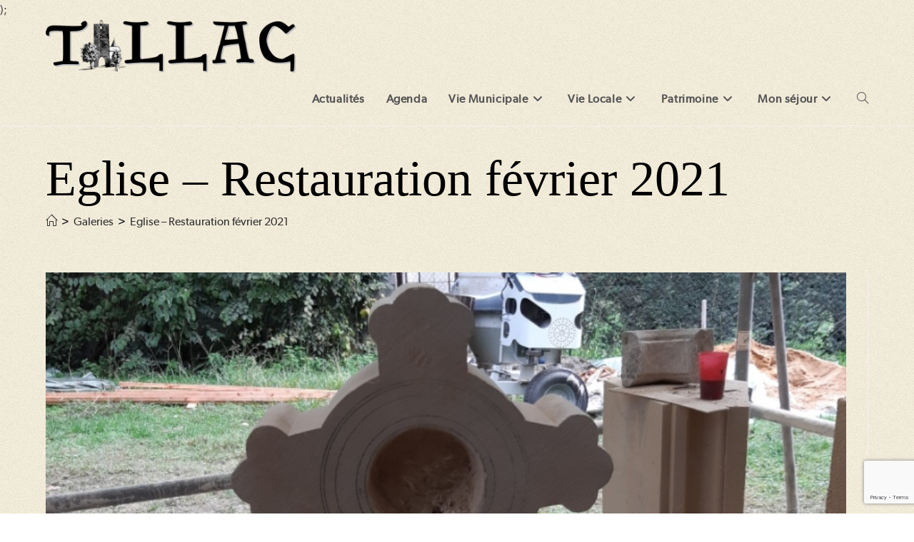

--- FILE ---
content_type: text/html; charset=UTF-8
request_url: https://tillac.fr/rl_gallery/eglise-restauration-fevrier-2021/
body_size: 17963
content:
<!DOCTYPE html>
<html class="html" lang="fr-FR">
<head>
<meta charset="UTF-8">
<link rel="profile" href="https://gmpg.org/xfn/11">
<link rel="dns-prefetch" href="//cdn.hu-manity.co" />
<!-- Cookie Compliance -->
<script type="text/javascript">var huOptions = {"appID":"tillacfr-051cf16","currentLanguage":"fr","blocking":true,"globalCookie":false,"isAdmin":false,"privacyConsent":true,"forms":[],"customProviders":[],"customPatterns":[]};</script>
<script type="text/javascript" src="https://cdn.hu-manity.co/hu-banner.min.js"></script><meta name='robots' content='index, follow, max-image-preview:large, max-snippet:-1, max-video-preview:-1' />
<meta name="viewport" content="width=device-width, initial-scale=1">
<!-- This site is optimized with the Yoast SEO plugin v26.5 - https://yoast.com/wordpress/plugins/seo/ -->
<title>Eglise - Restauration février 2021 - Site officiel de la commune de Tillac (32) Gers</title>
<link rel="canonical" href="https://tillac.fr/rl_gallery/eglise-restauration-fevrier-2021/" />
<meta property="og:locale" content="fr_FR" />
<meta property="og:type" content="article" />
<meta property="og:title" content="Eglise - Restauration février 2021 - Site officiel de la commune de Tillac (32) Gers" />
<meta property="og:url" content="https://tillac.fr/rl_gallery/eglise-restauration-fevrier-2021/" />
<meta property="og:site_name" content="Site officiel de la commune de Tillac (32) Gers" />
<meta property="article:modified_time" content="2021-04-11T19:49:44+00:00" />
<meta property="og:image" content="https://tillac.fr/wp-content/uploads/2019/03/responsive-lightbox-thumbnail.png" />
<meta property="og:image:width" content="5120" />
<meta property="og:image:height" content="2880" />
<meta property="og:image:type" content="image/png" />
<meta name="twitter:card" content="summary_large_image" />
<script type="application/ld+json" class="yoast-schema-graph">{"@context":"https://schema.org","@graph":[{"@type":"WebPage","@id":"https://tillac.fr/rl_gallery/eglise-restauration-fevrier-2021/","url":"https://tillac.fr/rl_gallery/eglise-restauration-fevrier-2021/","name":"Eglise - Restauration février 2021 - Site officiel de la commune de Tillac (32) Gers","isPartOf":{"@id":"https://tillac.fr/#website"},"primaryImageOfPage":{"@id":"https://tillac.fr/rl_gallery/eglise-restauration-fevrier-2021/#primaryimage"},"image":{"@id":"https://tillac.fr/rl_gallery/eglise-restauration-fevrier-2021/#primaryimage"},"thumbnailUrl":"https://tillac.fr/wp-content/uploads/2019/03/responsive-lightbox-thumbnail.png","datePublished":"2021-02-11T20:19:28+00:00","dateModified":"2021-04-11T19:49:44+00:00","breadcrumb":{"@id":"https://tillac.fr/rl_gallery/eglise-restauration-fevrier-2021/#breadcrumb"},"inLanguage":"fr-FR","potentialAction":[{"@type":"ReadAction","target":["https://tillac.fr/rl_gallery/eglise-restauration-fevrier-2021/"]}]},{"@type":"ImageObject","inLanguage":"fr-FR","@id":"https://tillac.fr/rl_gallery/eglise-restauration-fevrier-2021/#primaryimage","url":"https://tillac.fr/wp-content/uploads/2019/03/responsive-lightbox-thumbnail.png","contentUrl":"https://tillac.fr/wp-content/uploads/2019/03/responsive-lightbox-thumbnail.png","width":5120,"height":2880},{"@type":"BreadcrumbList","@id":"https://tillac.fr/rl_gallery/eglise-restauration-fevrier-2021/#breadcrumb","itemListElement":[{"@type":"ListItem","position":1,"name":"Accueil","item":"https://tillac.fr/"},{"@type":"ListItem","position":2,"name":"Galeries","item":"https://tillac.fr/rl_gallery/"},{"@type":"ListItem","position":3,"name":"Eglise &#8211; Restauration février 2021"}]},{"@type":"WebSite","@id":"https://tillac.fr/#website","url":"https://tillac.fr/","name":"Site officiel de la commune de Tillac","description":"","publisher":{"@id":"https://tillac.fr/#organization"},"potentialAction":[{"@type":"SearchAction","target":{"@type":"EntryPoint","urlTemplate":"https://tillac.fr/?s={search_term_string}"},"query-input":{"@type":"PropertyValueSpecification","valueRequired":true,"valueName":"search_term_string"}}],"inLanguage":"fr-FR"},{"@type":"Organization","@id":"https://tillac.fr/#organization","name":"Mairie de Tillac","url":"https://tillac.fr/","logo":{"@type":"ImageObject","inLanguage":"fr-FR","@id":"https://tillac.fr/#/schema/logo/image/","url":"https://tillac.fr/wp-content/uploads/2020/03/120_logo3_tillac.png","contentUrl":"https://tillac.fr/wp-content/uploads/2020/03/120_logo3_tillac.png","width":569,"height":120,"caption":"Mairie de Tillac"},"image":{"@id":"https://tillac.fr/#/schema/logo/image/"}}]}</script>
<!-- / Yoast SEO plugin. -->
<link rel='dns-prefetch' href='//www.googletagmanager.com' />
<link rel="alternate" type="application/rss+xml" title="Site officiel de la commune de Tillac (32) Gers &raquo; Flux" href="https://tillac.fr/feed/" />
<link rel="alternate" type="application/rss+xml" title="Site officiel de la commune de Tillac (32) Gers &raquo; Flux des commentaires" href="https://tillac.fr/comments/feed/" />
<link rel="alternate" type="text/calendar" title="Site officiel de la commune de Tillac (32) Gers &raquo; Flux iCal" href="https://tillac.fr/events/?ical=1" />
<link rel="alternate" title="oEmbed (JSON)" type="application/json+oembed" href="https://tillac.fr/wp-json/oembed/1.0/embed?url=https%3A%2F%2Ftillac.fr%2Frl_gallery%2Feglise-restauration-fevrier-2021%2F" />
<link rel="alternate" title="oEmbed (XML)" type="text/xml+oembed" href="https://tillac.fr/wp-json/oembed/1.0/embed?url=https%3A%2F%2Ftillac.fr%2Frl_gallery%2Feglise-restauration-fevrier-2021%2F&#038;format=xml" />
<style id='wp-img-auto-sizes-contain-inline-css'>
img:is([sizes=auto i],[sizes^="auto," i]){contain-intrinsic-size:3000px 1500px}
/*# sourceURL=wp-img-auto-sizes-contain-inline-css */
</style>
<!-- <link rel='stylesheet' id='wp-customer-reviews-3-frontend-css' href='https://tillac.fr/wp-content/plugins/wp-customer-reviews/css/wp-customer-reviews.css?ver=3.7.7' media='all' /> -->
<!-- <link rel='stylesheet' id='pt-cv-public-style-css' href='https://tillac.fr/wp-content/plugins/content-views-query-and-display-post-page/public/assets/css/cv.css?ver=4.2.1' media='all' /> -->
<!-- <link rel='stylesheet' id='wp-block-library-css' href='https://tillac.fr/wp-includes/css/dist/block-library/style.min.css?ver=6.9' media='all' /> -->
<link rel="stylesheet" type="text/css" href="//tillac.fr/wp-content/cache/wpfc-minified/6o5u89m3/2snlg.css" media="all"/>
<style id='global-styles-inline-css'>
:root{--wp--preset--aspect-ratio--square: 1;--wp--preset--aspect-ratio--4-3: 4/3;--wp--preset--aspect-ratio--3-4: 3/4;--wp--preset--aspect-ratio--3-2: 3/2;--wp--preset--aspect-ratio--2-3: 2/3;--wp--preset--aspect-ratio--16-9: 16/9;--wp--preset--aspect-ratio--9-16: 9/16;--wp--preset--color--black: #000000;--wp--preset--color--cyan-bluish-gray: #abb8c3;--wp--preset--color--white: #ffffff;--wp--preset--color--pale-pink: #f78da7;--wp--preset--color--vivid-red: #cf2e2e;--wp--preset--color--luminous-vivid-orange: #ff6900;--wp--preset--color--luminous-vivid-amber: #fcb900;--wp--preset--color--light-green-cyan: #7bdcb5;--wp--preset--color--vivid-green-cyan: #00d084;--wp--preset--color--pale-cyan-blue: #8ed1fc;--wp--preset--color--vivid-cyan-blue: #0693e3;--wp--preset--color--vivid-purple: #9b51e0;--wp--preset--gradient--vivid-cyan-blue-to-vivid-purple: linear-gradient(135deg,rgb(6,147,227) 0%,rgb(155,81,224) 100%);--wp--preset--gradient--light-green-cyan-to-vivid-green-cyan: linear-gradient(135deg,rgb(122,220,180) 0%,rgb(0,208,130) 100%);--wp--preset--gradient--luminous-vivid-amber-to-luminous-vivid-orange: linear-gradient(135deg,rgb(252,185,0) 0%,rgb(255,105,0) 100%);--wp--preset--gradient--luminous-vivid-orange-to-vivid-red: linear-gradient(135deg,rgb(255,105,0) 0%,rgb(207,46,46) 100%);--wp--preset--gradient--very-light-gray-to-cyan-bluish-gray: linear-gradient(135deg,rgb(238,238,238) 0%,rgb(169,184,195) 100%);--wp--preset--gradient--cool-to-warm-spectrum: linear-gradient(135deg,rgb(74,234,220) 0%,rgb(151,120,209) 20%,rgb(207,42,186) 40%,rgb(238,44,130) 60%,rgb(251,105,98) 80%,rgb(254,248,76) 100%);--wp--preset--gradient--blush-light-purple: linear-gradient(135deg,rgb(255,206,236) 0%,rgb(152,150,240) 100%);--wp--preset--gradient--blush-bordeaux: linear-gradient(135deg,rgb(254,205,165) 0%,rgb(254,45,45) 50%,rgb(107,0,62) 100%);--wp--preset--gradient--luminous-dusk: linear-gradient(135deg,rgb(255,203,112) 0%,rgb(199,81,192) 50%,rgb(65,88,208) 100%);--wp--preset--gradient--pale-ocean: linear-gradient(135deg,rgb(255,245,203) 0%,rgb(182,227,212) 50%,rgb(51,167,181) 100%);--wp--preset--gradient--electric-grass: linear-gradient(135deg,rgb(202,248,128) 0%,rgb(113,206,126) 100%);--wp--preset--gradient--midnight: linear-gradient(135deg,rgb(2,3,129) 0%,rgb(40,116,252) 100%);--wp--preset--font-size--small: 13px;--wp--preset--font-size--medium: 20px;--wp--preset--font-size--large: 36px;--wp--preset--font-size--x-large: 42px;--wp--preset--spacing--20: 0.44rem;--wp--preset--spacing--30: 0.67rem;--wp--preset--spacing--40: 1rem;--wp--preset--spacing--50: 1.5rem;--wp--preset--spacing--60: 2.25rem;--wp--preset--spacing--70: 3.38rem;--wp--preset--spacing--80: 5.06rem;--wp--preset--shadow--natural: 6px 6px 9px rgba(0, 0, 0, 0.2);--wp--preset--shadow--deep: 12px 12px 50px rgba(0, 0, 0, 0.4);--wp--preset--shadow--sharp: 6px 6px 0px rgba(0, 0, 0, 0.2);--wp--preset--shadow--outlined: 6px 6px 0px -3px rgb(255, 255, 255), 6px 6px rgb(0, 0, 0);--wp--preset--shadow--crisp: 6px 6px 0px rgb(0, 0, 0);}:where(.is-layout-flex){gap: 0.5em;}:where(.is-layout-grid){gap: 0.5em;}body .is-layout-flex{display: flex;}.is-layout-flex{flex-wrap: wrap;align-items: center;}.is-layout-flex > :is(*, div){margin: 0;}body .is-layout-grid{display: grid;}.is-layout-grid > :is(*, div){margin: 0;}:where(.wp-block-columns.is-layout-flex){gap: 2em;}:where(.wp-block-columns.is-layout-grid){gap: 2em;}:where(.wp-block-post-template.is-layout-flex){gap: 1.25em;}:where(.wp-block-post-template.is-layout-grid){gap: 1.25em;}.has-black-color{color: var(--wp--preset--color--black) !important;}.has-cyan-bluish-gray-color{color: var(--wp--preset--color--cyan-bluish-gray) !important;}.has-white-color{color: var(--wp--preset--color--white) !important;}.has-pale-pink-color{color: var(--wp--preset--color--pale-pink) !important;}.has-vivid-red-color{color: var(--wp--preset--color--vivid-red) !important;}.has-luminous-vivid-orange-color{color: var(--wp--preset--color--luminous-vivid-orange) !important;}.has-luminous-vivid-amber-color{color: var(--wp--preset--color--luminous-vivid-amber) !important;}.has-light-green-cyan-color{color: var(--wp--preset--color--light-green-cyan) !important;}.has-vivid-green-cyan-color{color: var(--wp--preset--color--vivid-green-cyan) !important;}.has-pale-cyan-blue-color{color: var(--wp--preset--color--pale-cyan-blue) !important;}.has-vivid-cyan-blue-color{color: var(--wp--preset--color--vivid-cyan-blue) !important;}.has-vivid-purple-color{color: var(--wp--preset--color--vivid-purple) !important;}.has-black-background-color{background-color: var(--wp--preset--color--black) !important;}.has-cyan-bluish-gray-background-color{background-color: var(--wp--preset--color--cyan-bluish-gray) !important;}.has-white-background-color{background-color: var(--wp--preset--color--white) !important;}.has-pale-pink-background-color{background-color: var(--wp--preset--color--pale-pink) !important;}.has-vivid-red-background-color{background-color: var(--wp--preset--color--vivid-red) !important;}.has-luminous-vivid-orange-background-color{background-color: var(--wp--preset--color--luminous-vivid-orange) !important;}.has-luminous-vivid-amber-background-color{background-color: var(--wp--preset--color--luminous-vivid-amber) !important;}.has-light-green-cyan-background-color{background-color: var(--wp--preset--color--light-green-cyan) !important;}.has-vivid-green-cyan-background-color{background-color: var(--wp--preset--color--vivid-green-cyan) !important;}.has-pale-cyan-blue-background-color{background-color: var(--wp--preset--color--pale-cyan-blue) !important;}.has-vivid-cyan-blue-background-color{background-color: var(--wp--preset--color--vivid-cyan-blue) !important;}.has-vivid-purple-background-color{background-color: var(--wp--preset--color--vivid-purple) !important;}.has-black-border-color{border-color: var(--wp--preset--color--black) !important;}.has-cyan-bluish-gray-border-color{border-color: var(--wp--preset--color--cyan-bluish-gray) !important;}.has-white-border-color{border-color: var(--wp--preset--color--white) !important;}.has-pale-pink-border-color{border-color: var(--wp--preset--color--pale-pink) !important;}.has-vivid-red-border-color{border-color: var(--wp--preset--color--vivid-red) !important;}.has-luminous-vivid-orange-border-color{border-color: var(--wp--preset--color--luminous-vivid-orange) !important;}.has-luminous-vivid-amber-border-color{border-color: var(--wp--preset--color--luminous-vivid-amber) !important;}.has-light-green-cyan-border-color{border-color: var(--wp--preset--color--light-green-cyan) !important;}.has-vivid-green-cyan-border-color{border-color: var(--wp--preset--color--vivid-green-cyan) !important;}.has-pale-cyan-blue-border-color{border-color: var(--wp--preset--color--pale-cyan-blue) !important;}.has-vivid-cyan-blue-border-color{border-color: var(--wp--preset--color--vivid-cyan-blue) !important;}.has-vivid-purple-border-color{border-color: var(--wp--preset--color--vivid-purple) !important;}.has-vivid-cyan-blue-to-vivid-purple-gradient-background{background: var(--wp--preset--gradient--vivid-cyan-blue-to-vivid-purple) !important;}.has-light-green-cyan-to-vivid-green-cyan-gradient-background{background: var(--wp--preset--gradient--light-green-cyan-to-vivid-green-cyan) !important;}.has-luminous-vivid-amber-to-luminous-vivid-orange-gradient-background{background: var(--wp--preset--gradient--luminous-vivid-amber-to-luminous-vivid-orange) !important;}.has-luminous-vivid-orange-to-vivid-red-gradient-background{background: var(--wp--preset--gradient--luminous-vivid-orange-to-vivid-red) !important;}.has-very-light-gray-to-cyan-bluish-gray-gradient-background{background: var(--wp--preset--gradient--very-light-gray-to-cyan-bluish-gray) !important;}.has-cool-to-warm-spectrum-gradient-background{background: var(--wp--preset--gradient--cool-to-warm-spectrum) !important;}.has-blush-light-purple-gradient-background{background: var(--wp--preset--gradient--blush-light-purple) !important;}.has-blush-bordeaux-gradient-background{background: var(--wp--preset--gradient--blush-bordeaux) !important;}.has-luminous-dusk-gradient-background{background: var(--wp--preset--gradient--luminous-dusk) !important;}.has-pale-ocean-gradient-background{background: var(--wp--preset--gradient--pale-ocean) !important;}.has-electric-grass-gradient-background{background: var(--wp--preset--gradient--electric-grass) !important;}.has-midnight-gradient-background{background: var(--wp--preset--gradient--midnight) !important;}.has-small-font-size{font-size: var(--wp--preset--font-size--small) !important;}.has-medium-font-size{font-size: var(--wp--preset--font-size--medium) !important;}.has-large-font-size{font-size: var(--wp--preset--font-size--large) !important;}.has-x-large-font-size{font-size: var(--wp--preset--font-size--x-large) !important;}
/*# sourceURL=global-styles-inline-css */
</style>
<!-- <link rel='stylesheet' id='my-custom-block-frontend-css-css' href='https://tillac.fr/wp-content/plugins/wpdm-gutenberg-blocks/build/style.css?ver=6.9' media='all' /> -->
<link rel="stylesheet" type="text/css" href="//tillac.fr/wp-content/cache/wpfc-minified/mmi1zaux/2snlg.css" media="all"/>
<style id='classic-theme-styles-inline-css'>
/*! This file is auto-generated */
.wp-block-button__link{color:#fff;background-color:#32373c;border-radius:9999px;box-shadow:none;text-decoration:none;padding:calc(.667em + 2px) calc(1.333em + 2px);font-size:1.125em}.wp-block-file__button{background:#32373c;color:#fff;text-decoration:none}
/*# sourceURL=/wp-includes/css/classic-themes.min.css */
</style>
<!-- <link rel='stylesheet' id='contact-form-7-css' href='https://tillac.fr/wp-content/plugins/contact-form-7/includes/css/styles.css?ver=6.1.4' media='all' /> -->
<!-- <link rel='stylesheet' id='wpdm-fonticon-css' href='https://tillac.fr/wp-content/plugins/download-manager/assets/wpdm-iconfont/css/wpdm-icons.css?ver=6.9' media='all' /> -->
<!-- <link rel='stylesheet' id='wpdm-front-css' href='https://tillac.fr/wp-content/plugins/download-manager/assets/css/front.min.css?ver=6.9' media='all' /> -->
<!-- <link rel='stylesheet' id='responsive-lightbox-prettyphoto-css' href='https://tillac.fr/wp-content/plugins/responsive-lightbox/assets/prettyphoto/prettyPhoto.min.css?ver=3.1.6' media='all' /> -->
<!-- <link rel='stylesheet' id='dashicons-css' href='https://tillac.fr/wp-includes/css/dashicons.min.css?ver=6.9' media='all' /> -->
<!-- <link rel='stylesheet' id='to-top-css' href='https://tillac.fr/wp-content/plugins/to-top/public/css/to-top-public.css?ver=2.5.5' media='all' /> -->
<!-- <link rel='stylesheet' id='oceanwp-style-css' href='https://tillac.fr/wp-content/themes/oceanwp/assets/css/style.min.css?ver=1.0' media='all' /> -->
<!-- <link rel='stylesheet' id='child-style-css' href='https://tillac.fr/wp-content/themes/oceanwp-child-theme-master/style.css?ver=6.9' media='all' /> -->
<!-- <link rel='stylesheet' id='font-awesome-css' href='https://tillac.fr/wp-content/themes/oceanwp/assets/fonts/fontawesome/css/all.min.css?ver=6.7.2' media='all' /> -->
<!-- <link rel='stylesheet' id='simple-line-icons-css' href='https://tillac.fr/wp-content/themes/oceanwp/assets/css/third/simple-line-icons.min.css?ver=2.4.0' media='all' /> -->
<!-- <link rel='stylesheet' id='tablepress-default-css' href='https://tillac.fr/wp-content/plugins/tablepress/css/build/default.css?ver=3.2.5' media='all' /> -->
<!-- <link rel='stylesheet' id='oe-widgets-style-css' href='https://tillac.fr/wp-content/plugins/ocean-extra/assets/css/widgets.css?ver=6.9' media='all' /> -->
<!-- <link rel='stylesheet' id='responsive-lightbox-gallery-css' href='https://tillac.fr/wp-content/plugins/responsive-lightbox/css/gallery.css?ver=2.5.5' media='all' /> -->
<link rel="stylesheet" type="text/css" href="//tillac.fr/wp-content/cache/wpfc-minified/fqct3ro8/2sohu.css" media="all"/>
<style id='responsive-lightbox-gallery-inline-css'>
#rl-gallery-container-1 .rl-gallery .rl-gallery-link {
border: 0px solid #000000;
}
#rl-gallery-container-1 .rl-gallery .rl-gallery-link .rl-gallery-item-title {
color: #ffffff;
}
#rl-gallery-container-1 .rl-gallery .rl-gallery-link .rl-gallery-item-caption {
color: #cccccc;
}
#rl-gallery-container-1 .rl-gallery .rl-gallery-link .rl-gallery-caption {
font-size: 13px;
padding: 20px;
}
#rl-gallery-container-1 .rl-gallery .rl-gallery-link .rl-gallery-caption,
#rl-gallery-container-1 .rl-gallery .rl-gallery-link:after {
background-color: rgba( 0,0,0, 0.8 );
}
#rl-gallery-container-1 [class^="rl-hover-icon-"] .rl-gallery-link:before,
#rl-gallery-container-1 [class*=" rl-hover-icon-"] .rl-gallery-link:before {
color: #ffffff;
background-color: rgba( 0,0,0, 0.8 );
}
#rl-gallery-container-2 .rl-gallery .rl-gallery-link {
border: 0px solid #000000;
}
#rl-gallery-container-2 .rl-gallery .rl-gallery-link .rl-gallery-item-title {
color: #ffffff;
}
#rl-gallery-container-2 .rl-gallery .rl-gallery-link .rl-gallery-item-caption {
color: #cccccc;
}
#rl-gallery-container-2 .rl-gallery .rl-gallery-link .rl-gallery-caption {
font-size: 13px;
padding: 20px;
}
#rl-gallery-container-2 .rl-gallery .rl-gallery-link .rl-gallery-caption,
#rl-gallery-container-2 .rl-gallery .rl-gallery-link:after {
background-color: rgba( 0,0,0, 0.8 );
}
#rl-gallery-container-2 [class^="rl-hover-icon-"] .rl-gallery-link:before,
#rl-gallery-container-2 [class*=" rl-hover-icon-"] .rl-gallery-link:before {
color: #ffffff;
background-color: rgba( 0,0,0, 0.8 );
}
/*# sourceURL=responsive-lightbox-gallery-inline-css */
</style>
<!-- <link rel='stylesheet' id='responsive-lightbox-basicgrid-gallery-css' href='https://tillac.fr/wp-content/plugins/responsive-lightbox/css/gallery-basicgrid.css?ver=2.5.5' media='all' /> -->
<link rel="stylesheet" type="text/css" href="//tillac.fr/wp-content/cache/wpfc-minified/1o7ozblf/2snwn.css" media="all"/>
<style id='responsive-lightbox-basicgrid-gallery-inline-css'>
#rl-gallery-container-1 .rl-basicgrid-gallery .rl-gallery-item {
width: calc(33.33% - 2px);
margin: 1px;
}
@media all and (min-width: 1200px) {
#rl-gallery-container-1 .rl-basicgrid-gallery .rl-gallery-item {
width: calc(25% - 2px);
}
}
@media all and (min-width: 992px) and (max-width: 1200px) {
#rl-gallery-container-1 .rl-basicgrid-gallery .rl-gallery-item {
width: calc(33.33% - 2px);
}
}
@media all and (min-width: 768px) and (max-width: 992px) {
#rl-gallery-container-1 .rl-basicgrid-gallery .rl-gallery-item {
width: calc(50% - 2px);
}
}
@media all and (max-width: 768px) {
#rl-gallery-container-1 .rl-basicgrid-gallery .rl-gallery-item {
width: calc(100% - 2px);
}
}
#rl-gallery-container-2 .rl-basicgrid-gallery .rl-gallery-item {
width: calc(33.33% - 2px);
margin: 1px;
}
@media all and (min-width: 1200px) {
#rl-gallery-container-2 .rl-basicgrid-gallery .rl-gallery-item {
width: calc(25% - 2px);
}
}
@media all and (min-width: 992px) and (max-width: 1200px) {
#rl-gallery-container-2 .rl-basicgrid-gallery .rl-gallery-item {
width: calc(33.33% - 2px);
}
}
@media all and (min-width: 768px) and (max-width: 992px) {
#rl-gallery-container-2 .rl-basicgrid-gallery .rl-gallery-item {
width: calc(50% - 2px);
}
}
@media all and (max-width: 768px) {
#rl-gallery-container-2 .rl-basicgrid-gallery .rl-gallery-item {
width: calc(100% - 2px);
}
}
/*# sourceURL=responsive-lightbox-basicgrid-gallery-inline-css */
</style>
<!--n2css--><!--n2js--><script src='//tillac.fr/wp-content/cache/wpfc-minified/g1n8okx4/dfykc.js' type="text/javascript"></script>
<!-- <script src="https://tillac.fr/wp-includes/js/jquery/jquery.min.js?ver=3.7.1" id="jquery-core-js"></script> -->
<!-- <script src="https://tillac.fr/wp-includes/js/jquery/jquery-migrate.min.js?ver=3.4.1" id="jquery-migrate-js"></script> -->
<!-- <script src="https://tillac.fr/wp-content/plugins/wp-customer-reviews/js/wp-customer-reviews.js?ver=3.7.7" id="wp-customer-reviews-3-frontend-js"></script> -->
<!-- <script src="https://tillac.fr/wp-content/plugins/download-manager/assets/js/wpdm.min.js?ver=6.9" id="wpdm-frontend-js-js"></script> -->
<script id="wpdm-frontjs-js-extra">
var wpdm_url = {"home":"https://tillac.fr/","site":"https://tillac.fr/","ajax":"https://tillac.fr/wp-admin/admin-ajax.php"};
var wpdm_js = {"spinner":"\u003Ci class=\"wpdm-icon wpdm-sun wpdm-spin\"\u003E\u003C/i\u003E","client_id":"b1edf52892377d628f76a6c058e3f64a"};
var wpdm_strings = {"pass_var":"Mot de passe v\u00e9rifi\u00e9\u00a0!","pass_var_q":"Veuillez cliquer sur le bouton suivant pour commencer le t\u00e9l\u00e9chargement.","start_dl":"Commencer le t\u00e9l\u00e9chargement"};
//# sourceURL=wpdm-frontjs-js-extra
</script>
<script src='//tillac.fr/wp-content/cache/wpfc-minified/lxyiojne/2snlg.js' type="text/javascript"></script>
<!-- <script src="https://tillac.fr/wp-content/plugins/download-manager/assets/js/front.min.js?ver=3.3.36" id="wpdm-frontjs-js"></script> -->
<!-- <script src="https://tillac.fr/wp-content/plugins/responsive-lightbox/assets/prettyphoto/jquery.prettyPhoto.min.js?ver=3.1.6" id="responsive-lightbox-prettyphoto-js"></script> -->
<!-- <script src='https://tillac.fr/wp-content/plugins/the-events-calendar/common/build/js/underscore-before.js'></script> -->
<!-- <script src="https://tillac.fr/wp-includes/js/underscore.min.js?ver=1.13.7" id="underscore-js"></script> -->
<!-- <script src='https://tillac.fr/wp-content/plugins/the-events-calendar/common/build/js/underscore-after.js'></script> -->
<!-- <script src="https://tillac.fr/wp-content/plugins/responsive-lightbox/assets/infinitescroll/infinite-scroll.pkgd.min.js?ver=4.0.1" id="responsive-lightbox-infinite-scroll-js"></script> -->
<script id="responsive-lightbox-js-before">
var rlArgs = {"script":"prettyphoto","selector":"lightbox","customEvents":"","activeGalleries":false,"animationSpeed":"normal","slideshow":false,"slideshowDelay":5000,"slideshowAutoplay":false,"opacity":"0.75","showTitle":false,"allowResize":true,"allowExpand":true,"width":1080,"height":720,"separator":"\/","theme":"light_rounded","horizontalPadding":20,"hideFlash":false,"wmode":"opaque","videoAutoplay":false,"modal":false,"deeplinking":false,"overlayGallery":true,"keyboardShortcuts":true,"social":false,"woocommerce_gallery":false,"ajaxurl":"https:\/\/tillac.fr\/wp-admin\/admin-ajax.php","nonce":"fa39861eb6","preview":false,"postId":2486,"scriptExtension":false};
//# sourceURL=responsive-lightbox-js-before
</script>
<script src='//tillac.fr/wp-content/cache/wpfc-minified/8yw53ir9/2snlg.js' type="text/javascript"></script>
<!-- <script src="https://tillac.fr/wp-content/plugins/responsive-lightbox/js/front.js?ver=2.5.5" id="responsive-lightbox-js"></script> -->
<script id="to-top-js-extra">
var to_top_options = {"scroll_offset":"100","icon_opacity":"50","style":"icon","icon_type":"dashicons-arrow-up-alt2","icon_color":"#ffffff","icon_bg_color":"#000000","icon_size":"32","border_radius":"5","image":"https://tillac.fr/wp-content/plugins/to-top/admin/images/default.png","image_width":"65","image_alt":"","location":"bottom-right","margin_x":"20","margin_y":"20","show_on_admin":"0","enable_autohide":"0","autohide_time":"2","enable_hide_small_device":"0","small_device_max_width":"640","reset":"0"};
//# sourceURL=to-top-js-extra
</script>
<script src='//tillac.fr/wp-content/cache/wpfc-minified/qlhdqnoq/2snlg.js' type="text/javascript"></script>
<!-- <script async src="https://tillac.fr/wp-content/plugins/to-top/public/js/to-top-public.js?ver=2.5.5" id="to-top-js"></script> -->
<!-- Extrait de code de la balise Google (gtag.js) ajouté par Site Kit -->
<!-- Extrait Google Analytics ajouté par Site Kit -->
<script src="https://www.googletagmanager.com/gtag/js?id=G-N45SYB5HF4" id="google_gtagjs-js" async></script>
<script id="google_gtagjs-js-after">
window.dataLayer = window.dataLayer || [];function gtag(){dataLayer.push(arguments);}
gtag("set","linker",{"domains":["tillac.fr"]});
gtag("js", new Date());
gtag("set", "developer_id.dZTNiMT", true);
gtag("config", "G-N45SYB5HF4");
//# sourceURL=google_gtagjs-js-after
</script>
<link rel="https://api.w.org/" href="https://tillac.fr/wp-json/" /><link rel="EditURI" type="application/rsd+xml" title="RSD" href="https://tillac.fr/xmlrpc.php?rsd" />
<meta name="generator" content="WordPress 6.9" />
<link rel='shortlink' href='https://tillac.fr/?p=2486' />
<!-- GA Google Analytics @ https://m0n.co/ga -->
<script async src="https://www.googletagmanager.com/gtag/js?id=UA-139909961-1"></script>
<script>
window.dataLayer = window.dataLayer || [];
function gtag(){dataLayer.push(arguments);}
gtag('js', new Date());
gtag('config', 'UA-139909961-1', <!-- Global site tag (gtag.js) - Google Analytics -->
<script async src="https://www.googletagmanager.com/gtag/js?id=UA-139909961-1"></script>
<script>
window.dataLayer = window.dataLayer || [];
function gtag(){dataLayer.push(arguments);}
gtag('js', new Date());
gtag('config', 'UA-139909961-1');
</script>);
</script>
<meta name="generator" content="Site Kit by Google 1.167.0" /><meta name="tec-api-version" content="v1"><meta name="tec-api-origin" content="https://tillac.fr"><link rel="alternate" href="https://tillac.fr/wp-json/tribe/events/v1/" /><meta name="google-site-verification" content="6vFBlX8hVb6c96yTr4br6c2DJnasClqP0b129SmFqEk"><link rel="icon" href="https://tillac.fr/wp-content/uploads/2019/02/icone_tillac-150x150.png" sizes="32x32" />
<link rel="icon" href="https://tillac.fr/wp-content/uploads/2019/02/icone_tillac-300x300.png" sizes="192x192" />
<link rel="apple-touch-icon" href="https://tillac.fr/wp-content/uploads/2019/02/icone_tillac-300x300.png" />
<meta name="msapplication-TileImage" content="https://tillac.fr/wp-content/uploads/2019/02/icone_tillac-300x300.png" />
<style id="wp-custom-css">
.justification-texte{text-align:justify!important}		</style>
<!-- OceanWP CSS -->
<style type="text/css">
/* Colors */body .theme-button,body input[type="submit"],body button[type="submit"],body button,body .button,body div.wpforms-container-full .wpforms-form input[type=submit],body div.wpforms-container-full .wpforms-form button[type=submit],body div.wpforms-container-full .wpforms-form .wpforms-page-button,.woocommerce-cart .wp-element-button,.woocommerce-checkout .wp-element-button,.wp-block-button__link{border-color:#ffffff}body .theme-button:hover,body input[type="submit"]:hover,body button[type="submit"]:hover,body button:hover,body .button:hover,body div.wpforms-container-full .wpforms-form input[type=submit]:hover,body div.wpforms-container-full .wpforms-form input[type=submit]:active,body div.wpforms-container-full .wpforms-form button[type=submit]:hover,body div.wpforms-container-full .wpforms-form button[type=submit]:active,body div.wpforms-container-full .wpforms-form .wpforms-page-button:hover,body div.wpforms-container-full .wpforms-form .wpforms-page-button:active,.woocommerce-cart .wp-element-button:hover,.woocommerce-checkout .wp-element-button:hover,.wp-block-button__link:hover{border-color:#ffffff}.page-header .page-header-title,.page-header.background-image-page-header .page-header-title{color:#000000}.site-breadcrumbs,.background-image-page-header .site-breadcrumbs{color:#000000}.site-breadcrumbs ul li .breadcrumb-sep,.site-breadcrumbs ol li .breadcrumb-sep{color:#000000}/* OceanWP Style Settings CSS */.container{width:1600px}@media only screen and (min-width:960px){.content-area,.content-left-sidebar .content-area{width:100%}}body{background-image:url(https://tillac.fr/wp-content/uploads/2019/02/sand1.gif)}body{background-repeat:repeat}.theme-button,input[type="submit"],button[type="submit"],button,.button,body div.wpforms-container-full .wpforms-form input[type=submit],body div.wpforms-container-full .wpforms-form button[type=submit],body div.wpforms-container-full .wpforms-form .wpforms-page-button{border-style:solid}.theme-button,input[type="submit"],button[type="submit"],button,.button,body div.wpforms-container-full .wpforms-form input[type=submit],body div.wpforms-container-full .wpforms-form button[type=submit],body div.wpforms-container-full .wpforms-form .wpforms-page-button{border-width:1px}form input[type="text"],form input[type="password"],form input[type="email"],form input[type="url"],form input[type="date"],form input[type="month"],form input[type="time"],form input[type="datetime"],form input[type="datetime-local"],form input[type="week"],form input[type="number"],form input[type="search"],form input[type="tel"],form input[type="color"],form select,form textarea,.woocommerce .woocommerce-checkout .select2-container--default .select2-selection--single{border-style:solid}body div.wpforms-container-full .wpforms-form input[type=date],body div.wpforms-container-full .wpforms-form input[type=datetime],body div.wpforms-container-full .wpforms-form input[type=datetime-local],body div.wpforms-container-full .wpforms-form input[type=email],body div.wpforms-container-full .wpforms-form input[type=month],body div.wpforms-container-full .wpforms-form input[type=number],body div.wpforms-container-full .wpforms-form input[type=password],body div.wpforms-container-full .wpforms-form input[type=range],body div.wpforms-container-full .wpforms-form input[type=search],body div.wpforms-container-full .wpforms-form input[type=tel],body div.wpforms-container-full .wpforms-form input[type=text],body div.wpforms-container-full .wpforms-form input[type=time],body div.wpforms-container-full .wpforms-form input[type=url],body div.wpforms-container-full .wpforms-form input[type=week],body div.wpforms-container-full .wpforms-form select,body div.wpforms-container-full .wpforms-form textarea{border-style:solid}form input[type="text"],form input[type="password"],form input[type="email"],form input[type="url"],form input[type="date"],form input[type="month"],form input[type="time"],form input[type="datetime"],form input[type="datetime-local"],form input[type="week"],form input[type="number"],form input[type="search"],form input[type="tel"],form input[type="color"],form select,form textarea{border-radius:3px}body div.wpforms-container-full .wpforms-form input[type=date],body div.wpforms-container-full .wpforms-form input[type=datetime],body div.wpforms-container-full .wpforms-form input[type=datetime-local],body div.wpforms-container-full .wpforms-form input[type=email],body div.wpforms-container-full .wpforms-form input[type=month],body div.wpforms-container-full .wpforms-form input[type=number],body div.wpforms-container-full .wpforms-form input[type=password],body div.wpforms-container-full .wpforms-form input[type=range],body div.wpforms-container-full .wpforms-form input[type=search],body div.wpforms-container-full .wpforms-form input[type=tel],body div.wpforms-container-full .wpforms-form input[type=text],body div.wpforms-container-full .wpforms-form input[type=time],body div.wpforms-container-full .wpforms-form input[type=url],body div.wpforms-container-full .wpforms-form input[type=week],body div.wpforms-container-full .wpforms-form select,body div.wpforms-container-full .wpforms-form textarea{border-radius:3px}#main #content-wrap,.separate-layout #main #content-wrap{padding-top:25px}.background-image-page-header .page-header-inner,.background-image-page-header .site-breadcrumbs{text-align:left}.page-header,.has-transparent-header .page-header{padding:25px 0 25px 0}/* Header */#site-header,.has-transparent-header .is-sticky #site-header,.has-vh-transparent .is-sticky #site-header.vertical-header,#searchform-header-replace{background-color:#ffffff00}#site-header.has-header-media .overlay-header-media{background-color:rgba(0,0,0,0.5)}#site-logo #site-logo-inner a img,#site-header.center-header #site-navigation-wrap .middle-site-logo a img{max-width:100%}#site-header #site-logo #site-logo-inner a img,#site-header.center-header #site-navigation-wrap .middle-site-logo a img{max-height:100%}/* Blog CSS */.ocean-single-post-header ul.meta-item li a:hover{color:#333333}/* Footer Widgets */#footer-widgets{padding:0}#footer-widgets{background-color:#21212100}.page-header{background-color:#f5f5f500}/* Typography */body{font-family:'My Gibson Regular';font-size:16px;line-height:1.8;text-transform:none;text-decoration:none}h1,h2,h3,h4,h5,h6,.theme-heading,.widget-title,.oceanwp-widget-recent-posts-title,.comment-reply-title,.entry-title,.sidebar-box .widget-title{line-height:1.4}h1{font-size:28px;line-height:1.4}h2{font-size:24px;line-height:1.4}h3{font-size:20px;line-height:1.4}h4{font-size:16px;line-height:1.4}h5{font-family:'My Dancing Script';font-size:36px;line-height:1.4;font-weight:400;text-transform:none;text-decoration:none}h6{font-family:'My Marck Script';font-size:28px;line-height:1.4;font-weight:400;text-transform:none;text-decoration:none}.page-header .page-header-title,.page-header.background-image-page-header .page-header-title{font-size:70px;line-height:1.4}.page-header .page-subheading{font-size:15px;line-height:1.8}.site-breadcrumbs,.site-breadcrumbs a{font-size:16px;line-height:1.4}#top-bar-content,#top-bar-social-alt{font-size:12px;line-height:1.8}#site-logo a.site-logo-text{font-size:24px;line-height:1.8}#site-navigation-wrap .dropdown-menu >li >a,#site-header.full_screen-header .fs-dropdown-menu >li >a,#site-header.top-header #site-navigation-wrap .dropdown-menu >li >a,#site-header.center-header #site-navigation-wrap .dropdown-menu >li >a,#site-header.medium-header #site-navigation-wrap .dropdown-menu >li >a,.oceanwp-mobile-menu-icon a{font-size:16px;font-weight:bold}.dropdown-menu ul li a.menu-link,#site-header.full_screen-header .fs-dropdown-menu ul.sub-menu li a{font-size:12px;line-height:1.2;letter-spacing:.6px}.sidr-class-dropdown-menu li a,a.sidr-class-toggle-sidr-close,#mobile-dropdown ul li a,body #mobile-fullscreen ul li a{font-size:15px;line-height:1.8}.blog-entry.post .blog-entry-header .entry-title a{font-size:24px;line-height:1.4}.ocean-single-post-header .single-post-title{font-size:34px;line-height:1.4;letter-spacing:.6px}.ocean-single-post-header ul.meta-item li,.ocean-single-post-header ul.meta-item li a{font-size:13px;line-height:1.4;letter-spacing:.6px}.ocean-single-post-header .post-author-name,.ocean-single-post-header .post-author-name a{font-size:14px;line-height:1.4;letter-spacing:.6px}.ocean-single-post-header .post-author-description{font-size:12px;line-height:1.4;letter-spacing:.6px}.single-post .entry-title{line-height:1.4;letter-spacing:.6px}.single-post ul.meta li,.single-post ul.meta li a{font-size:14px;line-height:1.4;letter-spacing:.6px}.sidebar-box .widget-title,.sidebar-box.widget_block .wp-block-heading{font-size:13px;line-height:1;letter-spacing:1px}#footer-widgets .footer-box .widget-title{font-size:13px;line-height:1;letter-spacing:1px}#footer-bottom #copyright{font-size:12px;line-height:1}#footer-bottom #footer-bottom-menu{font-size:12px;line-height:1}.woocommerce-store-notice.demo_store{line-height:2;letter-spacing:1.5px}.demo_store .woocommerce-store-notice__dismiss-link{line-height:2;letter-spacing:1.5px}.woocommerce ul.products li.product li.title h2,.woocommerce ul.products li.product li.title a{font-size:14px;line-height:1.5}.woocommerce ul.products li.product li.category,.woocommerce ul.products li.product li.category a{font-size:12px;line-height:1}.woocommerce ul.products li.product .price{font-size:18px;line-height:1}.woocommerce ul.products li.product .button,.woocommerce ul.products li.product .product-inner .added_to_cart{font-size:12px;line-height:1.5;letter-spacing:1px}.woocommerce ul.products li.owp-woo-cond-notice span,.woocommerce ul.products li.owp-woo-cond-notice a{font-size:16px;line-height:1;letter-spacing:1px;font-weight:600;text-transform:capitalize}.woocommerce div.product .product_title{font-size:24px;line-height:1.4;letter-spacing:.6px}.woocommerce div.product p.price{font-size:36px;line-height:1}.woocommerce .owp-btn-normal .summary form button.button,.woocommerce .owp-btn-big .summary form button.button,.woocommerce .owp-btn-very-big .summary form button.button{font-size:12px;line-height:1.5;letter-spacing:1px;text-transform:uppercase}.woocommerce div.owp-woo-single-cond-notice span,.woocommerce div.owp-woo-single-cond-notice a{font-size:18px;line-height:2;letter-spacing:1.5px;font-weight:600;text-transform:capitalize}.ocean-preloader--active .preloader-after-content{font-size:20px;line-height:1.8;letter-spacing:.6px}
</style><meta name="generator" content="WordPress Download Manager 3.3.36" />
<style>
/* WPDM Link Template Styles */        </style>
<style>
:root {
--color-primary: #4a8eff;
--color-primary-rgb: 74, 142, 255;
--color-primary-hover: #4a8eff;
--color-primary-active: #4a8eff;
--clr-sec: #6c757d;
--clr-sec-rgb: 108, 117, 125;
--clr-sec-hover: #6c757d;
--clr-sec-active: #6c757d;
--color-secondary: #6c757d;
--color-secondary-rgb: 108, 117, 125;
--color-secondary-hover: #6c757d;
--color-secondary-active: #6c757d;
--color-success: #18ce0f;
--color-success-rgb: 24, 206, 15;
--color-success-hover: #18ce0f;
--color-success-active: #18ce0f;
--color-info: #2CA8FF;
--color-info-rgb: 44, 168, 255;
--color-info-hover: #2CA8FF;
--color-info-active: #2CA8FF;
--color-warning: #FFB236;
--color-warning-rgb: 255, 178, 54;
--color-warning-hover: #FFB236;
--color-warning-active: #FFB236;
--color-danger: #ff5062;
--color-danger-rgb: 255, 80, 98;
--color-danger-hover: #ff5062;
--color-danger-active: #ff5062;
--color-green: #30b570;
--color-blue: #0073ff;
--color-purple: #8557D3;
--color-red: #ff5062;
--color-muted: rgba(69, 89, 122, 0.6);
--wpdm-font: "Rubik", -apple-system, BlinkMacSystemFont, "Segoe UI", Roboto, Helvetica, Arial, sans-serif, "Apple Color Emoji", "Segoe UI Emoji", "Segoe UI Symbol";
}
.wpdm-download-link.btn.btn-primary.btn-sm {
border-radius: 4px;
}
</style>
<!-- <link rel='stylesheet' id='sow-image-default-8b5b6f678277-2486-css' href='https://tillac.fr/wp-content/uploads/siteorigin-widgets/sow-image-default-8b5b6f678277-2486.css?ver=6.9' media='all' /> -->
<!-- <link rel='stylesheet' id='siteorigin-panels-front-css' href='https://tillac.fr/wp-content/plugins/siteorigin-panels/css/front-flex.min.css?ver=2.33.4' media='all' /> -->
<link rel="stylesheet" type="text/css" href="//tillac.fr/wp-content/cache/wpfc-minified/6w9ll721/8aj10.css" media="all"/>
</head>
<body class="wp-singular rl_gallery-template-default single single-rl_gallery postid-2486 wp-custom-logo wp-embed-responsive wp-theme-oceanwp wp-child-theme-oceanwp-child-theme-master cookies-not-set tribe-no-js page-template-oceanwp-child-theme oceanwp-theme dropdown-mobile default-breakpoint has-sidebar content-right-sidebar has-breadcrumbs" itemscope="itemscope" itemtype="https://schema.org/WebPage">
<div id="outer-wrap" class="site clr">
<a class="skip-link screen-reader-text" href="#main">Skip to content</a>
<div id="wrap" class="clr">
<header id="site-header" class="minimal-header clr" data-height="74" itemscope="itemscope" itemtype="https://schema.org/WPHeader" role="banner">
<div id="site-header-inner" class="clr container">
<div id="site-logo" class="clr" itemscope itemtype="https://schema.org/Brand" >
<div id="site-logo-inner" class="clr">
<a href="https://tillac.fr/" class="custom-logo-link" rel="home"><img width="379" height="80" src="https://tillac.fr/wp-content/uploads/2019/02/80_logo_tillac-e1736535231236.png" class="custom-logo" alt="Site officiel de la commune de Tillac (32) Gers" decoding="async" srcset="https://tillac.fr/wp-content/uploads/2019/02/80_logo_tillac-e1736535231236.png 379w, https://tillac.fr/wp-content/uploads/2019/02/80_logo_tillac-e1736535231236-300x63.png 300w" sizes="(max-width: 379px) 100vw, 379px" /></a>
</div><!-- #site-logo-inner -->
</div><!-- #site-logo -->
<div id="site-navigation-wrap" class="clr">
<nav id="site-navigation" class="navigation main-navigation clr" itemscope="itemscope" itemtype="https://schema.org/SiteNavigationElement" role="navigation" >
<ul id="menu-menu-principal" class="main-menu dropdown-menu sf-menu"><li id="menu-item-187" class="menu-item menu-item-type-post_type menu-item-object-page menu-item-187"><a href="https://tillac.fr/actualites/" class="menu-link"><span class="text-wrap">Actualités</span></a></li><li id="menu-item-190" class="menu-item menu-item-type-custom menu-item-object-custom menu-item-190"><a href="https://tillac.fr/index.php/events/" class="menu-link"><span class="text-wrap">Agenda</span></a></li><li id="menu-item-189" class="menu-item menu-item-type-custom menu-item-object-custom menu-item-has-children dropdown menu-item-189 nav-no-click"><a class="menu-link"><span class="text-wrap">Vie Municipale<i class="nav-arrow fa fa-angle-down" aria-hidden="true" role="img"></i></span></a>
<ul class="sub-menu">
<li id="menu-item-328" class="menu-item menu-item-type-post_type menu-item-object-page menu-item-328"><a href="https://tillac.fr/vie-municipale/le-mot-du-maire/" class="menu-link"><span class="text-wrap">Le mot du maire</span></a></li>	<li id="menu-item-191" class="menu-item menu-item-type-post_type menu-item-object-page menu-item-191"><a href="https://tillac.fr/vie-municipale/la-mairie/" class="menu-link"><span class="text-wrap">La mairie</span></a></li>	<li id="menu-item-4981" class="menu-item menu-item-type-post_type menu-item-object-page menu-item-4981"><a href="https://tillac.fr/le-conseil-municipal/" class="menu-link"><span class="text-wrap">Le Conseil Municipal</span></a></li>	<li id="menu-item-194" class="menu-item menu-item-type-post_type menu-item-object-page menu-item-194"><a href="https://tillac.fr/vie-municipale/syndicats/" class="menu-link"><span class="text-wrap">Syndicats / Tri sélectif</span></a></li>	<li id="menu-item-195" class="menu-item menu-item-type-post_type menu-item-object-page menu-item-195"><a href="https://tillac.fr/vie-municipale/employes/" class="menu-link"><span class="text-wrap">Employés municipaux</span></a></li>	<li id="menu-item-196" class="menu-item menu-item-type-post_type menu-item-object-page menu-item-196"><a href="https://tillac.fr/vie-municipale/demarches-administratives/" class="menu-link"><span class="text-wrap">Démarches Administratives</span></a></li>	<li id="menu-item-197" class="menu-item menu-item-type-post_type menu-item-object-page menu-item-197"><a href="https://tillac.fr/vie-municipale/salle-des-fetes/" class="menu-link"><span class="text-wrap">Salle des fêtes</span></a></li>	<li id="menu-item-202" class="menu-item menu-item-type-post_type menu-item-object-page menu-item-202"><a href="https://tillac.fr/vie-municipale/marches-publics/" class="menu-link"><span class="text-wrap">Marchés publics</span></a></li>	<li id="menu-item-5048" class="menu-item menu-item-type-post_type menu-item-object-page menu-item-5048"><a href="https://tillac.fr/vie-municipale/travaux-2/" class="menu-link"><span class="text-wrap">Travaux</span></a></li>	<li id="menu-item-312" class="menu-item menu-item-type-post_type menu-item-object-page menu-item-has-children dropdown menu-item-312"><a href="https://tillac.fr/vie-municipale/documents/" class="menu-link"><span class="text-wrap">Documents<i class="nav-arrow fa fa-angle-right" aria-hidden="true" role="img"></i></span></a>
<ul class="sub-menu">
<li id="menu-item-201" class="menu-item menu-item-type-post_type menu-item-object-page menu-item-201"><a href="https://tillac.fr/vie-municipale/documents/arretes-municipaux/" class="menu-link"><span class="text-wrap">Arrêtés Municipaux</span></a></li>		<li id="menu-item-199" class="menu-item menu-item-type-post_type menu-item-object-page menu-item-199"><a href="https://tillac.fr/vie-municipale/documents/bulletins-municipaux/" class="menu-link"><span class="text-wrap">Bulletins Municipaux</span></a></li>		<li id="menu-item-200" class="menu-item menu-item-type-post_type menu-item-object-page menu-item-200"><a href="https://tillac.fr/vie-municipale/documents/seances-du-conseil-municipal/" class="menu-link"><span class="text-wrap">Séances du Conseil Municipal</span></a></li>	</ul>
</li></ul>
</li><li id="menu-item-210" class="menu-item menu-item-type-custom menu-item-object-custom menu-item-has-children dropdown menu-item-210"><a class="menu-link"><span class="text-wrap">Vie Locale<i class="nav-arrow fa fa-angle-down" aria-hidden="true" role="img"></i></span></a>
<ul class="sub-menu">
<li id="menu-item-2145" class="menu-item menu-item-type-post_type menu-item-object-page menu-item-has-children dropdown menu-item-2145"><a href="https://tillac.fr/vie-locale/restaurants/" class="menu-link"><span class="text-wrap">Restaurants<i class="nav-arrow fa fa-angle-right" aria-hidden="true" role="img"></i></span></a>
<ul class="sub-menu">
<li id="menu-item-649" class="menu-item menu-item-type-post_type menu-item-object-page menu-item-649"><a href="https://tillac.fr/vie-locale/restaurants/restaurant-o-rabastens/" class="menu-link"><span class="text-wrap">Ô Rabastens</span></a></li>		<li id="menu-item-3639" class="menu-item menu-item-type-post_type menu-item-object-page menu-item-3639"><a href="https://tillac.fr/vie-locale/restaurants/restaurant-la-tablee-de-tillac/" class="menu-link"><span class="text-wrap">La Tablée de Tillac</span></a></li>	</ul>
</li>	<li id="menu-item-2140" class="menu-item menu-item-type-post_type menu-item-object-page menu-item-has-children dropdown menu-item-2140"><a href="https://tillac.fr/vie-locale/hebergements/" class="menu-link"><span class="text-wrap">Hébergements<i class="nav-arrow fa fa-angle-right" aria-hidden="true" role="img"></i></span></a>
<ul class="sub-menu">
<li id="menu-item-1525" class="menu-item menu-item-type-post_type menu-item-object-page menu-item-1525"><a href="https://tillac.fr/vie-locale/hebergements/la-seigneurie/" class="menu-link"><span class="text-wrap">La Seigneurie</span></a></li>		<li id="menu-item-3117" class="menu-item menu-item-type-post_type menu-item-object-page menu-item-3117"><a href="https://tillac.fr/vie-locale/hebergements/tillacottage/" class="menu-link"><span class="text-wrap">Tillacottage</span></a></li>		<li id="menu-item-839" class="menu-item menu-item-type-post_type menu-item-object-page menu-item-839"><a href="https://tillac.fr/vie-locale/hebergements/chateau-de-pallanne-golf/" class="menu-link"><span class="text-wrap">Château de Pallanne (golf)</span></a></li>	</ul>
</li>	<li id="menu-item-2141" class="menu-item menu-item-type-post_type menu-item-object-page menu-item-has-children dropdown menu-item-2141"><a href="https://tillac.fr/vie-locale/commerces/" class="menu-link"><span class="text-wrap">Commerces<i class="nav-arrow fa fa-angle-right" aria-hidden="true" role="img"></i></span></a>
<ul class="sub-menu">
<li id="menu-item-752" class="menu-item menu-item-type-post_type menu-item-object-page menu-item-752"><a href="https://tillac.fr/vie-locale/commerces/epicerie-multi-services/" class="menu-link"><span class="text-wrap">Épicerie Multi-Services</span></a></li>		<li id="menu-item-751" class="menu-item menu-item-type-post_type menu-item-object-page menu-item-751"><a href="https://tillac.fr/vie-locale/commerces/boucherie-charcuterie/" class="menu-link"><span class="text-wrap">Boucherie-Charcuterie</span></a></li>	</ul>
</li>	<li id="menu-item-3400" class="menu-item menu-item-type-post_type menu-item-object-page menu-item-has-children dropdown menu-item-3400"><a href="https://tillac.fr/vie-locale/artisanat/" class="menu-link"><span class="text-wrap">Artisanat<i class="nav-arrow fa fa-angle-right" aria-hidden="true" role="img"></i></span></a>
<ul class="sub-menu">
<li id="menu-item-727" class="menu-item menu-item-type-post_type menu-item-object-page menu-item-727"><a href="https://tillac.fr/vie-locale/artisanat/atelier-32/" class="menu-link"><span class="text-wrap">Atelier 32</span></a></li>		<li id="menu-item-3994" class="menu-item menu-item-type-post_type menu-item-object-page menu-item-3994"><a href="https://tillac.fr/vie-locale/artisanat/bagna-services/" class="menu-link"><span class="text-wrap">Bagna Services</span></a></li>		<li id="menu-item-3414" class="menu-item menu-item-type-post_type menu-item-object-page menu-item-3414"><a href="https://tillac.fr/vie-locale/artisanat/ebenisterie-calathea/" class="menu-link"><span class="text-wrap">Ebénisterie Calathéa</span></a></li>		<li id="menu-item-3378" class="menu-item menu-item-type-post_type menu-item-object-page menu-item-3378"><a href="https://tillac.fr/vie-locale/artisanat/la-nabeille/" class="menu-link"><span class="text-wrap">La Nabeille</span></a></li>		<li id="menu-item-3413" class="menu-item menu-item-type-post_type menu-item-object-page menu-item-3413"><a href="https://tillac.fr/vie-locale/artisanat/la-petite-vidal/" class="menu-link"><span class="text-wrap">La Petite VIDAL</span></a></li>		<li id="menu-item-4655" class="menu-item menu-item-type-post_type menu-item-object-page menu-item-4655"><a href="https://tillac.fr/vie-locale/artisanat/ophelie-guenichot-psychopraticienne/" class="menu-link"><span class="text-wrap">Ophélie GUENICHOT (Psychopraticienne)</span></a></li>	</ul>
</li>	<li id="menu-item-2142" class="menu-item menu-item-type-post_type menu-item-object-page menu-item-has-children dropdown menu-item-2142"><a href="https://tillac.fr/vie-locale/associations/" class="menu-link"><span class="text-wrap">Associations<i class="nav-arrow fa fa-angle-right" aria-hidden="true" role="img"></i></span></a>
<ul class="sub-menu">
<li id="menu-item-214" class="menu-item menu-item-type-post_type menu-item-object-page menu-item-214"><a href="https://tillac.fr/vie-locale/associations/arpeges-en-gascogne/" class="menu-link"><span class="text-wrap">Arpèges en Gascogne</span></a></li>		<li id="menu-item-215" class="menu-item menu-item-type-post_type menu-item-object-page menu-item-215"><a href="https://tillac.fr/vie-locale/associations/association-des-anciens-combattants/" class="menu-link"><span class="text-wrap">Association des Anciens Combattants</span></a></li>		<li id="menu-item-216" class="menu-item menu-item-type-post_type menu-item-object-page menu-item-216"><a href="https://tillac.fr/vie-locale/associations/association-culturelle-touristique-et-sportive/" class="menu-link"><span class="text-wrap">Association Culturelle Touristique et Sportive</span></a></li>		<li id="menu-item-217" class="menu-item menu-item-type-post_type menu-item-object-page menu-item-217"><a href="https://tillac.fr/vie-locale/associations/association-tillacaise-de-tennis/" class="menu-link"><span class="text-wrap">Association Tillacaise de Tennis</span></a></li>		<li id="menu-item-218" class="menu-item menu-item-type-post_type menu-item-object-page menu-item-218"><a href="https://tillac.fr/vie-locale/associations/comite-des-fetes/" class="menu-link"><span class="text-wrap">Comité des Fêtes</span></a></li>		<li id="menu-item-219" class="menu-item menu-item-type-post_type menu-item-object-page menu-item-219"><a href="https://tillac.fr/vie-locale/associations/ecole-de-musique-de-tillac/" class="menu-link"><span class="text-wrap">Ecole de Musique de Tillac</span></a></li>		<li id="menu-item-220" class="menu-item menu-item-type-post_type menu-item-object-page menu-item-220"><a href="https://tillac.fr/vie-locale/associations/farigole/" class="menu-link"><span class="text-wrap">Farigole</span></a></li>		<li id="menu-item-221" class="menu-item menu-item-type-post_type menu-item-object-page menu-item-221"><a href="https://tillac.fr/vie-locale/associations/la-boule-tillacaise/" class="menu-link"><span class="text-wrap">La Boule Tillacaise</span></a></li>		<li id="menu-item-3814" class="menu-item menu-item-type-post_type menu-item-object-page menu-item-3814"><a href="https://tillac.fr/vie-locale/associations/marciac-accueil/" class="menu-link"><span class="text-wrap">Marciac accueil</span></a></li>		<li id="menu-item-222" class="menu-item menu-item-type-post_type menu-item-object-page menu-item-222"><a href="https://tillac.fr/vie-locale/associations/societe-de-chasse-de-tillac/" class="menu-link"><span class="text-wrap">Société de Chasse de Tillac</span></a></li>	</ul>
</li>	<li id="menu-item-487" class="menu-item menu-item-type-custom menu-item-object-custom menu-item-has-children dropdown menu-item-487"><a class="menu-link"><span class="text-wrap">Fédérations<i class="nav-arrow fa fa-angle-right" aria-hidden="true" role="img"></i></span></a>
<ul class="sub-menu">
<li id="menu-item-499" class="menu-item menu-item-type-post_type menu-item-object-page menu-item-499"><a href="https://tillac.fr/vie-locale/associations/cuma-de-tillac/" class="menu-link"><span class="text-wrap">CUMA de Tillac</span></a></li>	</ul>
</li></ul>
</li><li id="menu-item-203" class="menu-item menu-item-type-custom menu-item-object-custom menu-item-has-children dropdown menu-item-203"><a class="menu-link"><span class="text-wrap">Patrimoine<i class="nav-arrow fa fa-angle-down" aria-hidden="true" role="img"></i></span></a>
<ul class="sub-menu">
<li id="menu-item-204" class="menu-item menu-item-type-post_type menu-item-object-page menu-item-204"><a href="https://tillac.fr/patrimoine/histoire-du-village/" class="menu-link"><span class="text-wrap">Histoire du village</span></a></li>	<li id="menu-item-205" class="menu-item menu-item-type-post_type menu-item-object-page menu-item-205"><a href="https://tillac.fr/patrimoine/leglise/" class="menu-link"><span class="text-wrap">L’Eglise</span></a></li>	<li id="menu-item-1862" class="menu-item menu-item-type-post_type menu-item-object-page menu-item-1862"><a href="https://tillac.fr/patrimoine/rehabilitation-du-village/" class="menu-link"><span class="text-wrap">Réhabilitation du village</span></a></li>	<li id="menu-item-2458" class="menu-item menu-item-type-post_type menu-item-object-page menu-item-2458"><a href="https://tillac.fr/patrimoine/les-travaux-de-restauration-de-leglise/" class="menu-link"><span class="text-wrap">Les travaux de restauration de l’église</span></a></li>	<li id="menu-item-207" class="menu-item menu-item-type-post_type menu-item-object-page menu-item-207"><a href="https://tillac.fr/patrimoine/association-du-patrimoine-tillacais/" class="menu-link"><span class="text-wrap">Association du Patrimoine Tillacais</span></a></li>	<li id="menu-item-208" class="menu-item menu-item-type-post_type menu-item-object-page menu-item-208"><a href="https://tillac.fr/patrimoine/insolite/" class="menu-link"><span class="text-wrap">Insolite !</span></a></li>	<li id="menu-item-209" class="menu-item menu-item-type-post_type menu-item-object-page menu-item-209"><a href="https://tillac.fr/patrimoine/le-saviez-vous/" class="menu-link"><span class="text-wrap">Le saviez-vous ?</span></a></li></ul>
</li><li id="menu-item-223" class="menu-item menu-item-type-custom menu-item-object-custom menu-item-has-children dropdown menu-item-223 nav-no-click"><a class="menu-link"><span class="text-wrap">Mon séjour<i class="nav-arrow fa fa-angle-down" aria-hidden="true" role="img"></i></span></a>
<ul class="sub-menu">
<li id="menu-item-928" class="menu-item menu-item-type-post_type menu-item-object-page menu-item-928"><a href="https://tillac.fr/mon-sejour/activites/" class="menu-link"><span class="text-wrap">Activités</span></a></li>	<li id="menu-item-225" class="menu-item menu-item-type-post_type menu-item-object-page menu-item-225"><a href="https://tillac.fr/mon-sejour/randonnees/" class="menu-link"><span class="text-wrap">Randonnées</span></a></li>	<li id="menu-item-1366" class="menu-item menu-item-type-post_type menu-item-object-page menu-item-1366"><a href="https://tillac.fr/mon-sejour/on-parle-de-nous/" class="menu-link"><span class="text-wrap">On parle de nous !</span></a></li>	<li id="menu-item-226" class="menu-item menu-item-type-post_type menu-item-object-page menu-item-226"><a href="https://tillac.fr/mon-sejour/aux-alentours/" class="menu-link"><span class="text-wrap">Aux alentours</span></a></li>	<li id="menu-item-227" class="menu-item menu-item-type-post_type menu-item-object-page menu-item-227"><a href="https://tillac.fr/mon-sejour/acces/" class="menu-link"><span class="text-wrap">Accès</span></a></li>	<li id="menu-item-228" class="menu-item menu-item-type-post_type menu-item-object-page menu-item-228"><a href="https://tillac.fr/mon-sejour/temoignages/" class="menu-link"><span class="text-wrap">Témoignages</span></a></li></ul>
</li><li class="search-toggle-li" ><a href="https://tillac.fr/#" class="site-search-toggle search-dropdown-toggle"><span class="screen-reader-text">Toggle website search</span><i class=" icon-magnifier" aria-hidden="true" role="img"></i></a></li></ul>
<div id="searchform-dropdown" class="header-searchform-wrap clr" >
<form aria-label="Rechercher sur ce site" role="search" method="get" class="searchform" action="https://tillac.fr/">	
<input aria-label="Insérer une requête de recherche" type="search" id="ocean-search-form-1" class="field" autocomplete="off" placeholder="Rechercher" name="s">
</form>
</div><!-- #searchform-dropdown -->
</nav><!-- #site-navigation -->
</div><!-- #site-navigation-wrap -->
<div class="oceanwp-mobile-menu-icon clr mobile-right">
<a href="https://tillac.fr/#mobile-menu-toggle" class="mobile-menu"  aria-label="Menu mobile">
<i class="fa fa-bars" aria-hidden="true"></i>
<span class="oceanwp-text">Menu</span>
<span class="oceanwp-close-text">Fermer</span>
</a>
</div><!-- #oceanwp-mobile-menu-navbar -->
</div><!-- #site-header-inner -->
<div id="mobile-dropdown" class="clr" >
<nav class="clr" itemscope="itemscope" itemtype="https://schema.org/SiteNavigationElement">
<ul id="menu-menu-principal-1" class="menu"><li class="menu-item menu-item-type-post_type menu-item-object-page menu-item-187"><a href="https://tillac.fr/actualites/">Actualités</a></li>
<li class="menu-item menu-item-type-custom menu-item-object-custom menu-item-190"><a href="https://tillac.fr/index.php/events/">Agenda</a></li>
<li class="menu-item menu-item-type-custom menu-item-object-custom menu-item-has-children menu-item-189"><a>Vie Municipale</a>
<ul class="sub-menu">
<li class="menu-item menu-item-type-post_type menu-item-object-page menu-item-328"><a href="https://tillac.fr/vie-municipale/le-mot-du-maire/">Le mot du maire</a></li>
<li class="menu-item menu-item-type-post_type menu-item-object-page menu-item-191"><a href="https://tillac.fr/vie-municipale/la-mairie/">La mairie</a></li>
<li class="menu-item menu-item-type-post_type menu-item-object-page menu-item-4981"><a href="https://tillac.fr/le-conseil-municipal/">Le Conseil Municipal</a></li>
<li class="menu-item menu-item-type-post_type menu-item-object-page menu-item-194"><a href="https://tillac.fr/vie-municipale/syndicats/">Syndicats / Tri sélectif</a></li>
<li class="menu-item menu-item-type-post_type menu-item-object-page menu-item-195"><a href="https://tillac.fr/vie-municipale/employes/">Employés municipaux</a></li>
<li class="menu-item menu-item-type-post_type menu-item-object-page menu-item-196"><a href="https://tillac.fr/vie-municipale/demarches-administratives/">Démarches Administratives</a></li>
<li class="menu-item menu-item-type-post_type menu-item-object-page menu-item-197"><a href="https://tillac.fr/vie-municipale/salle-des-fetes/">Salle des fêtes</a></li>
<li class="menu-item menu-item-type-post_type menu-item-object-page menu-item-202"><a href="https://tillac.fr/vie-municipale/marches-publics/">Marchés publics</a></li>
<li class="menu-item menu-item-type-post_type menu-item-object-page menu-item-5048"><a href="https://tillac.fr/vie-municipale/travaux-2/">Travaux</a></li>
<li class="menu-item menu-item-type-post_type menu-item-object-page menu-item-has-children menu-item-312"><a href="https://tillac.fr/vie-municipale/documents/">Documents</a>
<ul class="sub-menu">
<li class="menu-item menu-item-type-post_type menu-item-object-page menu-item-201"><a href="https://tillac.fr/vie-municipale/documents/arretes-municipaux/">Arrêtés Municipaux</a></li>
<li class="menu-item menu-item-type-post_type menu-item-object-page menu-item-199"><a href="https://tillac.fr/vie-municipale/documents/bulletins-municipaux/">Bulletins Municipaux</a></li>
<li class="menu-item menu-item-type-post_type menu-item-object-page menu-item-200"><a href="https://tillac.fr/vie-municipale/documents/seances-du-conseil-municipal/">Séances du Conseil Municipal</a></li>
</ul>
</li>
</ul>
</li>
<li class="menu-item menu-item-type-custom menu-item-object-custom menu-item-has-children menu-item-210"><a>Vie Locale</a>
<ul class="sub-menu">
<li class="menu-item menu-item-type-post_type menu-item-object-page menu-item-has-children menu-item-2145"><a href="https://tillac.fr/vie-locale/restaurants/">Restaurants</a>
<ul class="sub-menu">
<li class="menu-item menu-item-type-post_type menu-item-object-page menu-item-649"><a href="https://tillac.fr/vie-locale/restaurants/restaurant-o-rabastens/">Ô Rabastens</a></li>
<li class="menu-item menu-item-type-post_type menu-item-object-page menu-item-3639"><a href="https://tillac.fr/vie-locale/restaurants/restaurant-la-tablee-de-tillac/">La Tablée de Tillac</a></li>
</ul>
</li>
<li class="menu-item menu-item-type-post_type menu-item-object-page menu-item-has-children menu-item-2140"><a href="https://tillac.fr/vie-locale/hebergements/">Hébergements</a>
<ul class="sub-menu">
<li class="menu-item menu-item-type-post_type menu-item-object-page menu-item-1525"><a href="https://tillac.fr/vie-locale/hebergements/la-seigneurie/">La Seigneurie</a></li>
<li class="menu-item menu-item-type-post_type menu-item-object-page menu-item-3117"><a href="https://tillac.fr/vie-locale/hebergements/tillacottage/">Tillacottage</a></li>
<li class="menu-item menu-item-type-post_type menu-item-object-page menu-item-839"><a href="https://tillac.fr/vie-locale/hebergements/chateau-de-pallanne-golf/">Château de Pallanne (golf)</a></li>
</ul>
</li>
<li class="menu-item menu-item-type-post_type menu-item-object-page menu-item-has-children menu-item-2141"><a href="https://tillac.fr/vie-locale/commerces/">Commerces</a>
<ul class="sub-menu">
<li class="menu-item menu-item-type-post_type menu-item-object-page menu-item-752"><a href="https://tillac.fr/vie-locale/commerces/epicerie-multi-services/">Épicerie Multi-Services</a></li>
<li class="menu-item menu-item-type-post_type menu-item-object-page menu-item-751"><a href="https://tillac.fr/vie-locale/commerces/boucherie-charcuterie/">Boucherie-Charcuterie</a></li>
</ul>
</li>
<li class="menu-item menu-item-type-post_type menu-item-object-page menu-item-has-children menu-item-3400"><a href="https://tillac.fr/vie-locale/artisanat/">Artisanat</a>
<ul class="sub-menu">
<li class="menu-item menu-item-type-post_type menu-item-object-page menu-item-727"><a href="https://tillac.fr/vie-locale/artisanat/atelier-32/">Atelier 32</a></li>
<li class="menu-item menu-item-type-post_type menu-item-object-page menu-item-3994"><a href="https://tillac.fr/vie-locale/artisanat/bagna-services/">Bagna Services</a></li>
<li class="menu-item menu-item-type-post_type menu-item-object-page menu-item-3414"><a href="https://tillac.fr/vie-locale/artisanat/ebenisterie-calathea/">Ebénisterie Calathéa</a></li>
<li class="menu-item menu-item-type-post_type menu-item-object-page menu-item-3378"><a href="https://tillac.fr/vie-locale/artisanat/la-nabeille/">La Nabeille</a></li>
<li class="menu-item menu-item-type-post_type menu-item-object-page menu-item-3413"><a href="https://tillac.fr/vie-locale/artisanat/la-petite-vidal/">La Petite VIDAL</a></li>
<li class="menu-item menu-item-type-post_type menu-item-object-page menu-item-4655"><a href="https://tillac.fr/vie-locale/artisanat/ophelie-guenichot-psychopraticienne/">Ophélie GUENICHOT (Psychopraticienne)</a></li>
</ul>
</li>
<li class="menu-item menu-item-type-post_type menu-item-object-page menu-item-has-children menu-item-2142"><a href="https://tillac.fr/vie-locale/associations/">Associations</a>
<ul class="sub-menu">
<li class="menu-item menu-item-type-post_type menu-item-object-page menu-item-214"><a href="https://tillac.fr/vie-locale/associations/arpeges-en-gascogne/">Arpèges en Gascogne</a></li>
<li class="menu-item menu-item-type-post_type menu-item-object-page menu-item-215"><a href="https://tillac.fr/vie-locale/associations/association-des-anciens-combattants/">Association des Anciens Combattants</a></li>
<li class="menu-item menu-item-type-post_type menu-item-object-page menu-item-216"><a href="https://tillac.fr/vie-locale/associations/association-culturelle-touristique-et-sportive/">Association Culturelle Touristique et Sportive</a></li>
<li class="menu-item menu-item-type-post_type menu-item-object-page menu-item-217"><a href="https://tillac.fr/vie-locale/associations/association-tillacaise-de-tennis/">Association Tillacaise de Tennis</a></li>
<li class="menu-item menu-item-type-post_type menu-item-object-page menu-item-218"><a href="https://tillac.fr/vie-locale/associations/comite-des-fetes/">Comité des Fêtes</a></li>
<li class="menu-item menu-item-type-post_type menu-item-object-page menu-item-219"><a href="https://tillac.fr/vie-locale/associations/ecole-de-musique-de-tillac/">Ecole de Musique de Tillac</a></li>
<li class="menu-item menu-item-type-post_type menu-item-object-page menu-item-220"><a href="https://tillac.fr/vie-locale/associations/farigole/">Farigole</a></li>
<li class="menu-item menu-item-type-post_type menu-item-object-page menu-item-221"><a href="https://tillac.fr/vie-locale/associations/la-boule-tillacaise/">La Boule Tillacaise</a></li>
<li class="menu-item menu-item-type-post_type menu-item-object-page menu-item-3814"><a href="https://tillac.fr/vie-locale/associations/marciac-accueil/">Marciac accueil</a></li>
<li class="menu-item menu-item-type-post_type menu-item-object-page menu-item-222"><a href="https://tillac.fr/vie-locale/associations/societe-de-chasse-de-tillac/">Société de Chasse de Tillac</a></li>
</ul>
</li>
<li class="menu-item menu-item-type-custom menu-item-object-custom menu-item-has-children menu-item-487"><a>Fédérations</a>
<ul class="sub-menu">
<li class="menu-item menu-item-type-post_type menu-item-object-page menu-item-499"><a href="https://tillac.fr/vie-locale/associations/cuma-de-tillac/">CUMA de Tillac</a></li>
</ul>
</li>
</ul>
</li>
<li class="menu-item menu-item-type-custom menu-item-object-custom menu-item-has-children menu-item-203"><a>Patrimoine</a>
<ul class="sub-menu">
<li class="menu-item menu-item-type-post_type menu-item-object-page menu-item-204"><a href="https://tillac.fr/patrimoine/histoire-du-village/">Histoire du village</a></li>
<li class="menu-item menu-item-type-post_type menu-item-object-page menu-item-205"><a href="https://tillac.fr/patrimoine/leglise/">L’Eglise</a></li>
<li class="menu-item menu-item-type-post_type menu-item-object-page menu-item-1862"><a href="https://tillac.fr/patrimoine/rehabilitation-du-village/">Réhabilitation du village</a></li>
<li class="menu-item menu-item-type-post_type menu-item-object-page menu-item-2458"><a href="https://tillac.fr/patrimoine/les-travaux-de-restauration-de-leglise/">Les travaux de restauration de l’église</a></li>
<li class="menu-item menu-item-type-post_type menu-item-object-page menu-item-207"><a href="https://tillac.fr/patrimoine/association-du-patrimoine-tillacais/">Association du Patrimoine Tillacais</a></li>
<li class="menu-item menu-item-type-post_type menu-item-object-page menu-item-208"><a href="https://tillac.fr/patrimoine/insolite/">Insolite !</a></li>
<li class="menu-item menu-item-type-post_type menu-item-object-page menu-item-209"><a href="https://tillac.fr/patrimoine/le-saviez-vous/">Le saviez-vous ?</a></li>
</ul>
</li>
<li class="menu-item menu-item-type-custom menu-item-object-custom menu-item-has-children menu-item-223"><a>Mon séjour</a>
<ul class="sub-menu">
<li class="menu-item menu-item-type-post_type menu-item-object-page menu-item-928"><a href="https://tillac.fr/mon-sejour/activites/">Activités</a></li>
<li class="menu-item menu-item-type-post_type menu-item-object-page menu-item-225"><a href="https://tillac.fr/mon-sejour/randonnees/">Randonnées</a></li>
<li class="menu-item menu-item-type-post_type menu-item-object-page menu-item-1366"><a href="https://tillac.fr/mon-sejour/on-parle-de-nous/">On parle de nous !</a></li>
<li class="menu-item menu-item-type-post_type menu-item-object-page menu-item-226"><a href="https://tillac.fr/mon-sejour/aux-alentours/">Aux alentours</a></li>
<li class="menu-item menu-item-type-post_type menu-item-object-page menu-item-227"><a href="https://tillac.fr/mon-sejour/acces/">Accès</a></li>
<li class="menu-item menu-item-type-post_type menu-item-object-page menu-item-228"><a href="https://tillac.fr/mon-sejour/temoignages/">Témoignages</a></li>
</ul>
</li>
<li class="search-toggle-li" ><a href="https://tillac.fr/#" class="site-search-toggle search-dropdown-toggle"><span class="screen-reader-text">Toggle website search</span><i class=" icon-magnifier" aria-hidden="true" role="img"></i></a></li></ul>
<div id="mobile-menu-search" class="clr">
<form aria-label="Rechercher sur ce site" method="get" action="https://tillac.fr/" class="mobile-searchform">
<input aria-label="Insérer une requête de recherche" value="" class="field" id="ocean-mobile-search-2" type="search" name="s" autocomplete="off" placeholder="Rechercher" />
<button aria-label="Envoyer la recherche" type="submit" class="searchform-submit">
<i class=" icon-magnifier" aria-hidden="true" role="img"></i>		</button>
</form>
</div><!-- .mobile-menu-search -->
</nav>
</div>
</header><!-- #site-header -->
<main id="main" class="site-main clr"  role="main">
<header class="page-header">
<div class="container clr page-header-inner">
<h5 class="page-header-title clr" itemprop="headline">Eglise &#8211; Restauration février 2021</h5>
<nav role="navigation" aria-label="Fil d’Ariane" class="site-breadcrumbs clr position-under-title"><ol class="trail-items" itemscope itemtype="http://schema.org/BreadcrumbList"><meta name="numberOfItems" content="3" /><meta name="itemListOrder" content="Ascending" /><li class="trail-item trail-begin" itemprop="itemListElement" itemscope itemtype="https://schema.org/ListItem"><a href="https://tillac.fr" rel="home" aria-label="Accueil" itemprop="item"><span itemprop="name"><i class=" icon-home" aria-hidden="true" role="img"></i><span class="breadcrumb-home has-icon">Accueil</span></span></a><span class="breadcrumb-sep">></span><meta itemprop="position" content="1" /></li><li class="trail-item" itemprop="itemListElement" itemscope itemtype="https://schema.org/ListItem"><a href="https://tillac.fr/rl_gallery/" itemprop="item"><span itemprop="name">Galeries</span></a><span class="breadcrumb-sep">></span><meta itemprop="position" content="2" /></li><li class="trail-item trail-end" itemprop="itemListElement" itemscope itemtype="https://schema.org/ListItem"><span itemprop="name"><a href="https://tillac.fr/rl_gallery/eglise-restauration-fevrier-2021/">Eglise &#8211; Restauration février 2021</a></span><meta itemprop="position" content="3" /></li></ol></nav>
</div><!-- .page-header-inner -->
</header><!-- .page-header -->
<div id="content-wrap" class="container clr">
<div id="primary" class="content-area clr">
<div id="content" class="site-content clr">
<article id="post-2486">
<div class="thumbnail">
<img width="5120" height="2880" style="background:url( https://tillac.fr/wp-content/uploads/2021/02/eglise_restauration_fevrier2021_02-768x1024.jpg ) no-repeat center center;-webkit-background-size:cover;-moz-background-size:cover;-o-background-size:cover;background-size: cover;"  alt="You are currently viewing Eglise &#8211; Restauration février 2021" src="https://tillac.fr/wp-content/uploads/2019/03/responsive-lightbox-thumbnail.png" class="attachment-full size-full wp-post-image" alt="You are currently viewing Eglise &#8211; Restauration février 2021" itemprop="image" decoding="async" fetchpriority="high" srcset="https://tillac.fr/wp-content/uploads/2019/03/responsive-lightbox-thumbnail.png 5120w, https://tillac.fr/wp-content/uploads/2019/03/responsive-lightbox-thumbnail-300x169.png 300w, https://tillac.fr/wp-content/uploads/2019/03/responsive-lightbox-thumbnail-768x432.png 768w, https://tillac.fr/wp-content/uploads/2019/03/responsive-lightbox-thumbnail-1024x576.png 1024w" sizes="(max-width: 5120px) 100vw, 5120px" />
</div><!-- .thumbnail -->
<header class="entry-header clr">
<h2 class="single-post-title entry-title" itemprop="headline">Eglise &#8211; Restauration février 2021</h2><!-- .single-post-title -->
</header><!-- .entry-header -->
<div class="entry-content clr" itemprop="text">
<div class="rl-gallery-container rl-loading" id="rl-gallery-container-3" data-gallery_id="2486"> <div class="rl-gallery rl-basicgrid-gallery " id="rl-gallery-3" data-gallery_no="3"> <div class="rl-gallery-item"><a href="https://tillac.fr/wp-content/uploads/2021/02/eglise_restauration_fevrier2021_02.jpg" title="" data-rl_title="" class="rl-gallery-link" data-rl_caption="(c) 2021 Tillac" data-rel="lightbox-gallery-3"><img decoding="async" src="https://tillac.fr/wp-content/uploads/2021/02/eglise_restauration_fevrier2021_02-225x300.jpg" width="225" height="300" alt="Restauration de l&#039;Eglise Saint-Jacques le Majeur"/></a></div><div class="rl-gallery-item"><a href="https://tillac.fr/wp-content/uploads/2021/02/eglise_restauration_fevrier2021_01.jpg" title="" data-rl_title="" class="rl-gallery-link" data-rl_caption="(c) 2021 Tillac" data-rel="lightbox-gallery-3"><img decoding="async" src="https://tillac.fr/wp-content/uploads/2021/02/eglise_restauration_fevrier2021_01-225x300.jpg" width="225" height="300" alt="Restauration de l&#039;Eglise Saint-Jacques le Majeur"/></a></div><div class="rl-gallery-item"><a href="https://tillac.fr/wp-content/uploads/2021/02/eglise_restauration_fevrier2021_08.jpg" title="" data-rl_title="" class="rl-gallery-link" data-rl_caption="(c) 2021 Tillac" data-rel="lightbox-gallery-3"><img loading="lazy" decoding="async" src="https://tillac.fr/wp-content/uploads/2021/02/eglise_restauration_fevrier2021_08-225x300.jpg" width="225" height="300" alt="Restauration de l&#039;Eglise Saint-Jacques le Majeur"/></a></div><div class="rl-gallery-item"><a href="https://tillac.fr/wp-content/uploads/2021/02/eglise_restauration_fevrier2021_03.jpg" title="" data-rl_title="" class="rl-gallery-link" data-rl_caption="(c) 2021 Tillac" data-rel="lightbox-gallery-3"><img loading="lazy" decoding="async" src="https://tillac.fr/wp-content/uploads/2021/02/eglise_restauration_fevrier2021_03-225x300.jpg" width="225" height="300" alt="Restauration de l&#039;Eglise Saint-Jacques le Majeur"/></a></div><div class="rl-gallery-item"><a href="https://tillac.fr/wp-content/uploads/2021/02/eglise_restauration_fevrier2021_04.jpg" title="" data-rl_title="" class="rl-gallery-link" data-rl_caption="(c) 2021 Tillac" data-rel="lightbox-gallery-3"><img loading="lazy" decoding="async" src="https://tillac.fr/wp-content/uploads/2021/02/eglise_restauration_fevrier2021_04-225x300.jpg" width="225" height="300" alt="Restauration de l&#039;Eglise Saint-Jacques le Majeur"/></a></div><div class="rl-gallery-item"><a href="https://tillac.fr/wp-content/uploads/2021/02/eglise_restauration_fevrier2021_05.jpg" title="" data-rl_title="" class="rl-gallery-link" data-rl_caption="(c) 2021 Tillac" data-rel="lightbox-gallery-3"><img loading="lazy" decoding="async" src="https://tillac.fr/wp-content/uploads/2021/02/eglise_restauration_fevrier2021_05-225x300.jpg" width="225" height="300" alt="Restauration de l&#039;Eglise Saint-Jacques le Majeur"/></a></div><div class="rl-gallery-item"><a href="https://tillac.fr/wp-content/uploads/2021/02/eglise_restauration_fevrier2021_06.jpg" title="" data-rl_title="" class="rl-gallery-link" data-rl_caption="(c) 2021 Tillac" data-rel="lightbox-gallery-3"><img loading="lazy" decoding="async" src="https://tillac.fr/wp-content/uploads/2021/02/eglise_restauration_fevrier2021_06-225x300.jpg" width="225" height="300" alt="Restauration de l&#039;Eglise Saint-Jacques le Majeur"/></a></div><div class="rl-gallery-item"><a href="https://tillac.fr/wp-content/uploads/2021/02/eglise_restauration_fevrier2021_09.jpg" title="" data-rl_title="" class="rl-gallery-link" data-rl_caption="(c) 2021 Tillac" data-rel="lightbox-gallery-3"><img loading="lazy" decoding="async" src="https://tillac.fr/wp-content/uploads/2021/02/eglise_restauration_fevrier2021_09-225x300.jpg" width="225" height="300" alt="Restauration de l&#039;Eglise Saint-Jacques le Majeur"/></a></div><div class="rl-gallery-item"><a href="https://tillac.fr/wp-content/uploads/2021/02/eglise_restauration_fevrier2021_10.jpg" title="" data-rl_title="" class="rl-gallery-link" data-rl_caption="(c) 2021 Tillac" data-rel="lightbox-gallery-3"><img loading="lazy" decoding="async" src="https://tillac.fr/wp-content/uploads/2021/02/eglise_restauration_fevrier2021_10-225x300.jpg" width="225" height="300" alt="Restauration de l&#039;Eglise Saint-Jacques le Majeur"/></a></div><div class="rl-gallery-item"><a href="https://tillac.fr/wp-content/uploads/2021/02/eglise_restauration_fevrier2021_07.jpg" title="" data-rl_title="" class="rl-gallery-link" data-rl_caption="(c) 2021 Tillac" data-rel="lightbox-gallery-3"><img loading="lazy" decoding="async" src="https://tillac.fr/wp-content/uploads/2021/02/eglise_restauration_fevrier2021_07-225x300.jpg" width="225" height="300" alt="Restauration de l&#039;Eglise Saint-Jacques le Majeur"/></a></div><div class="rl-gallery-item"><a href="https://tillac.fr/wp-content/uploads/2021/02/eglise_restauration_fevrier2021_12.jpg" title="" data-rl_title="" class="rl-gallery-link" data-rl_caption="(c) 2021 Tillac" data-rel="lightbox-gallery-3"><img loading="lazy" decoding="async" src="https://tillac.fr/wp-content/uploads/2021/02/eglise_restauration_fevrier2021_12-225x300.jpg" width="225" height="300" alt="Restauration de l&#039;Eglise Saint-Jacques le Majeur"/></a></div><div class="rl-gallery-item"><a href="https://tillac.fr/wp-content/uploads/2021/02/eglise_restauration_fevrier2021_11.jpg" title="" data-rl_title="" class="rl-gallery-link" data-rl_caption="(c) 2021 Tillac" data-rel="lightbox-gallery-3"><img loading="lazy" decoding="async" src="https://tillac.fr/wp-content/uploads/2021/02/eglise_restauration_fevrier2021_11-225x300.jpg" width="225" height="300" alt="Restauration de l&#039;Eglise Saint-Jacques le Majeur"/></a></div> </div> </div>
</div><!-- .entry -->
</article>
</div><!-- #content -->
</div><!-- #primary -->
<aside id="right-sidebar" class="sidebar-container widget-area sidebar-primary" itemscope="itemscope" itemtype="https://schema.org/WPSideBar" role="complementary" aria-label="Primary Sidebar">
<div id="right-sidebar-inner" class="clr">
</div><!-- #sidebar-inner -->
</aside><!-- #right-sidebar -->
</div><!-- #content-wrap -->

</main><!-- #main -->
<footer id="footer" class="site-footer" itemscope="itemscope" itemtype="https://schema.org/WPFooter" role="contentinfo">
<div id="footer-inner" class="clr">
<div id="footer-widgets" class="oceanwp-row clr tablet-2-col mobile-1-col">
<div class="footer-widgets-inner container">
<div id="pl-gb2486-693f4b09f2d38"  class="panel-layout" ><div id="pg-gb2486-693f4b09f2d38-0"  class="panel-grid panel-no-style" ><div id="pgc-gb2486-693f4b09f2d38-0-0"  class="panel-grid-cell panel-grid-cell-empty" ></div><div id="pgc-gb2486-693f4b09f2d38-0-1"  class="panel-grid-cell" ><div id="panel-gb2486-693f4b09f2d38-0-1-0" class="so-panel widget widget_sow-image panel-first-child panel-last-child" data-index="0" ><div
class="so-widget-sow-image so-widget-sow-image-default-8b5b6f678277-2486"
>
<div class="sow-image-container">
<a href="https://www.laregion.fr/"
target="_blank" rel="noopener noreferrer" 		>
<img 
src="https://tillac.fr/wp-content/uploads/2019/02/occitanie-150x150.png" width="75" height="75" sizes="(max-width: 75px) 100vw, 75px" title="Région Occitanie" alt="Région Occitanie" decoding="async" loading="lazy" 		class="so-widget-image"/>
</a></div>
</div></div></div><div id="pgc-gb2486-693f4b09f2d38-0-2"  class="panel-grid-cell" ><div id="panel-gb2486-693f4b09f2d38-0-2-0" class="so-panel widget widget_sow-image panel-first-child panel-last-child" data-index="1" ><div
class="so-widget-sow-image so-widget-sow-image-default-8b5b6f678277-2486"
>
<div class="sow-image-container">
<a href="https://www.gers.fr/"
target="_blank" rel="noopener noreferrer" 		>
<img 
src="https://tillac.fr/wp-content/uploads/2019/02/gersgascogne.jpg" width="75" height="75" sizes="(max-width: 75px) 100vw, 75px" title="Département du Gers" alt="Département du Gers" decoding="async" loading="lazy" 		class="so-widget-image"/>
</a></div>
</div></div></div><div id="pgc-gb2486-693f4b09f2d38-0-3"  class="panel-grid-cell" ><div id="panel-gb2486-693f4b09f2d38-0-3-0" class="so-panel widget widget_sow-image panel-first-child panel-last-child" data-index="2" ><div
class="so-widget-sow-image so-widget-sow-image-default-8b5b6f678277-2486"
>
<div class="sow-image-container">
<a href="https://www.gers.gouv.fr/"
target="_blank" rel="noopener noreferrer" 		>
<img 
src="https://tillac.fr/wp-content/uploads/2019/02/prefecturedugers.jpg" width="75" height="75" sizes="(max-width: 75px) 100vw, 75px" title="Préfecture du Gers" alt="Préfecture du Gers" decoding="async" loading="lazy" 		class="so-widget-image"/>
</a></div>
</div></div></div><div id="pgc-gb2486-693f4b09f2d38-0-4"  class="panel-grid-cell panel-grid-cell-mobile-last" ><div id="panel-gb2486-693f4b09f2d38-0-4-0" class="so-panel widget widget_sow-image panel-first-child panel-last-child" data-index="3" ><div
class="so-widget-sow-image so-widget-sow-image-default-8b5b6f678277-2486"
>
<div class="sow-image-container">
<a href="https://www.ccbvg.fr/"
target="_blank" rel="noopener noreferrer" 		>
<img 
src="https://tillac.fr/wp-content/uploads/2019/02/bastidesetvallonsdugers.jpg" width="317" height="62" srcset="https://tillac.fr/wp-content/uploads/2019/02/bastidesetvallonsdugers.jpg 317w, https://tillac.fr/wp-content/uploads/2019/02/bastidesetvallonsdugers-300x59.jpg 300w" sizes="(max-width: 317px) 100vw, 317px" title="Bastides &amp; Vallons du Gers" alt="Bastides &amp; Vallons du Gers" decoding="async" loading="lazy" 		class="so-widget-image"/>
</a></div>
</div></div></div><div id="pgc-gb2486-693f4b09f2d38-0-5"  class="panel-grid-cell panel-grid-cell-empty" ></div></div></div>
<p style="text-align: center;"><br /><a href="https://tillac.fr/conditions-generales/">Conditions générales</a>  – <a href="https://tillac.fr/mentions-legales/" rel="noopener">Mentions légales</a>  –  <a href="https://tillac.fr/plan-du-site/">Plan du site</a>  –  <a href="https://tillac.fr/contact/" rel="noopener">Contact</a></p>
</div><!-- .container -->
</div><!-- #footer-widgets -->
<div id="footer-bottom" class="clr no-footer-nav">
<div id="footer-bottom-inner" class="container clr">
<div id="copyright" class="clr" role="contentinfo">
Copyright - WordPress Theme by OceanWP			</div><!-- #copyright -->
</div><!-- #footer-bottom-inner -->
</div><!-- #footer-bottom -->
</div><!-- #footer-inner -->
</footer><!-- #footer -->
</div><!-- #wrap -->
</div><!-- #outer-wrap -->
<a aria-label="Scroll to the top of the page" href="#" id="scroll-top" class="scroll-top-right"><i class=" fa fa-angle-up" aria-hidden="true" role="img"></i></a>
<script type="speculationrules">
{"prefetch":[{"source":"document","where":{"and":[{"href_matches":"/*"},{"not":{"href_matches":["/wp-*.php","/wp-admin/*","/wp-content/uploads/*","/wp-content/*","/wp-content/plugins/*","/wp-content/themes/oceanwp-child-theme-master/*","/wp-content/themes/oceanwp/*","/*\\?(.+)"]}},{"not":{"selector_matches":"a[rel~=\"nofollow\"]"}},{"not":{"selector_matches":".no-prefetch, .no-prefetch a"}}]},"eagerness":"conservative"}]}
</script>
<script>
const abmsg = "We noticed an ad blocker. Consider whitelisting us to support the site ❤️";
const abmsgd = "download";
const iswpdmpropage = 0;
jQuery(function($){
});
</script>
<div id="fb-root"></div>
<span aria-hidden="true" id="to_top_scrollup" class="dashicons dashicons-arrow-up-alt2"><span class="screen-reader-text">Défiler vers le haut</span></span>		<script>
( function ( body ) {
'use strict';
body.className = body.className.replace( /\btribe-no-js\b/, 'tribe-js' );
} )( document.body );
</script>
<script> /* <![CDATA[ */var tribe_l10n_datatables = {"aria":{"sort_ascending":": activate to sort column ascending","sort_descending":": activate to sort column descending"},"length_menu":"Show _MENU_ entries","empty_table":"No data available in table","info":"Showing _START_ to _END_ of _TOTAL_ entries","info_empty":"Showing 0 to 0 of 0 entries","info_filtered":"(filtered from _MAX_ total entries)","zero_records":"No matching records found","search":"Search:","all_selected_text":"All items on this page were selected. ","select_all_link":"Select all pages","clear_selection":"Clear Selection.","pagination":{"all":"All","next":"Next","previous":"Previous"},"select":{"rows":{"0":"","_":": Selected %d rows","1":": Selected 1 row"}},"datepicker":{"dayNames":["dimanche","lundi","mardi","mercredi","jeudi","vendredi","samedi"],"dayNamesShort":["dim","lun","mar","mer","jeu","ven","sam"],"dayNamesMin":["D","L","M","M","J","V","S"],"monthNames":["janvier","f\u00e9vrier","mars","avril","mai","juin","juillet","ao\u00fbt","septembre","octobre","novembre","d\u00e9cembre"],"monthNamesShort":["janvier","f\u00e9vrier","mars","avril","mai","juin","juillet","ao\u00fbt","septembre","octobre","novembre","d\u00e9cembre"],"monthNamesMin":["Jan","F\u00e9v","Mar","Avr","Mai","Juin","Juil","Ao\u00fbt","Sep","Oct","Nov","D\u00e9c"],"nextText":"Next","prevText":"Prev","currentText":"Today","closeText":"Done","today":"Today","clear":"Clear"}};/* ]]> */ </script><style media="all" id="siteorigin-panels-layouts-footer">/* Layout gb2486-693f4b09f2d38 */ #pgc-gb2486-693f4b09f2d38-0-0 { width:30%;width:calc(30% - ( 0.7 * 30px ) ) } #pgc-gb2486-693f4b09f2d38-0-1 , #pgc-gb2486-693f4b09f2d38-0-2 , #pgc-gb2486-693f4b09f2d38-0-3 { width:10%;width:calc(10% - ( 0.9 * 30px ) ) } #pgc-gb2486-693f4b09f2d38-0-4 , #pgc-gb2486-693f4b09f2d38-0-5 { width:20%;width:calc(20% - ( 0.8 * 30px ) ) } #pl-gb2486-693f4b09f2d38 .so-panel { margin-bottom:30px } #pl-gb2486-693f4b09f2d38 .so-panel:last-of-type { margin-bottom:0px } #pg-gb2486-693f4b09f2d38-0.panel-has-style > .panel-row-style, #pg-gb2486-693f4b09f2d38-0.panel-no-style { -webkit-align-items:flex-start;align-items:flex-start } #pgc-gb2486-693f4b09f2d38-0-3 { align-self:auto } @media (max-width:780px){ #pg-gb2486-693f4b09f2d38-0.panel-no-style, #pg-gb2486-693f4b09f2d38-0.panel-has-style > .panel-row-style, #pg-gb2486-693f4b09f2d38-0 { -webkit-flex-direction:column;-ms-flex-direction:column;flex-direction:column } #pg-gb2486-693f4b09f2d38-0 > .panel-grid-cell , #pg-gb2486-693f4b09f2d38-0 > .panel-row-style > .panel-grid-cell { width:100%;margin-right:0 } #pgc-gb2486-693f4b09f2d38-0-0 , #pgc-gb2486-693f4b09f2d38-0-1 , #pgc-gb2486-693f4b09f2d38-0-2 , #pgc-gb2486-693f4b09f2d38-0-3 , #pgc-gb2486-693f4b09f2d38-0-4 { margin-bottom:30px } #pl-gb2486-693f4b09f2d38 .panel-grid-cell { padding:0 } #pl-gb2486-693f4b09f2d38 .panel-grid .panel-grid-cell-empty { display:none } #pl-gb2486-693f4b09f2d38 .panel-grid .panel-grid-cell-mobile-last { margin-bottom:0px }  } </style><script src="https://tillac.fr/wp-content/plugins/the-events-calendar/common/build/js/user-agent.js?ver=da75d0bdea6dde3898df" id="tec-user-agent-js"></script>
<script src="https://tillac.fr/wp-includes/js/dist/hooks.min.js?ver=dd5603f07f9220ed27f1" id="wp-hooks-js"></script>
<script src="https://tillac.fr/wp-includes/js/dist/i18n.min.js?ver=c26c3dc7bed366793375" id="wp-i18n-js"></script>
<script id="wp-i18n-js-after">
wp.i18n.setLocaleData( { 'text direction\u0004ltr': [ 'ltr' ] } );
//# sourceURL=wp-i18n-js-after
</script>
<script src="https://tillac.fr/wp-content/plugins/contact-form-7/includes/swv/js/index.js?ver=6.1.4" id="swv-js"></script>
<script id="contact-form-7-js-translations">
( function( domain, translations ) {
var localeData = translations.locale_data[ domain ] || translations.locale_data.messages;
localeData[""].domain = domain;
wp.i18n.setLocaleData( localeData, domain );
} )( "contact-form-7", {"translation-revision-date":"2025-02-06 12:02:14+0000","generator":"GlotPress\/4.0.1","domain":"messages","locale_data":{"messages":{"":{"domain":"messages","plural-forms":"nplurals=2; plural=n > 1;","lang":"fr"},"This contact form is placed in the wrong place.":["Ce formulaire de contact est plac\u00e9 dans un mauvais endroit."],"Error:":["Erreur\u00a0:"]}},"comment":{"reference":"includes\/js\/index.js"}} );
//# sourceURL=contact-form-7-js-translations
</script>
<script id="contact-form-7-js-before">
var wpcf7 = {
"api": {
"root": "https:\/\/tillac.fr\/wp-json\/",
"namespace": "contact-form-7\/v1"
}
};
//# sourceURL=contact-form-7-js-before
</script>
<script src="https://tillac.fr/wp-content/plugins/contact-form-7/includes/js/index.js?ver=6.1.4" id="contact-form-7-js"></script>
<script id="pt-cv-content-views-script-js-extra">
var PT_CV_PUBLIC = {"_prefix":"pt-cv-","page_to_show":"5","_nonce":"45a8594782","is_admin":"","is_mobile":"","ajaxurl":"https://tillac.fr/wp-admin/admin-ajax.php","lang":"","loading_image_src":"[data-uri]"};
var PT_CV_PAGINATION = {"first":"\u00ab","prev":"\u2039","next":"\u203a","last":"\u00bb","goto_first":"Aller \u00e0 la premi\u00e8re page","goto_prev":"Aller \u00e0 la page pr\u00e9c\u00e9dente","goto_next":"Aller \u00e0 la page suivante","goto_last":"Aller \u00e0 la derni\u00e8re page","current_page":"La page actuelle est","goto_page":"Aller \u00e0 la page"};
//# sourceURL=pt-cv-content-views-script-js-extra
</script>
<script src="https://tillac.fr/wp-content/plugins/content-views-query-and-display-post-page/public/assets/js/cv.js?ver=4.2.1" id="pt-cv-content-views-script-js"></script>
<script src="https://tillac.fr/wp-includes/js/jquery/jquery.form.min.js?ver=4.3.0" id="jquery-form-js"></script>
<script src="https://tillac.fr/wp-includes/js/imagesloaded.min.js?ver=5.0.0" id="imagesloaded-js"></script>
<script id="oceanwp-main-js-extra">
var oceanwpLocalize = {"nonce":"7eaa657dcb","isRTL":"","menuSearchStyle":"drop_down","mobileMenuSearchStyle":"disabled","sidrSource":null,"sidrDisplace":"1","sidrSide":"left","sidrDropdownTarget":"link","verticalHeaderTarget":"link","customScrollOffset":"0","customSelects":".woocommerce-ordering .orderby, #dropdown_product_cat, .widget_categories select, .widget_archive select, .single-product .variations_form .variations select","loadMoreLoadingText":"Loading...","ajax_url":"https://tillac.fr/wp-admin/admin-ajax.php","oe_mc_wpnonce":"e2e4d014fc"};
//# sourceURL=oceanwp-main-js-extra
</script>
<script src="https://tillac.fr/wp-content/themes/oceanwp/assets/js/theme.min.js?ver=1.0" id="oceanwp-main-js"></script>
<script src="https://tillac.fr/wp-content/themes/oceanwp/assets/js/drop-down-mobile-menu.min.js?ver=1.0" id="oceanwp-drop-down-mobile-menu-js"></script>
<script src="https://tillac.fr/wp-content/themes/oceanwp/assets/js/drop-down-search.min.js?ver=1.0" id="oceanwp-drop-down-search-js"></script>
<script src="https://tillac.fr/wp-content/themes/oceanwp/assets/js/vendors/magnific-popup.min.js?ver=1.0" id="ow-magnific-popup-js"></script>
<script src="https://tillac.fr/wp-content/themes/oceanwp/assets/js/ow-lightbox.min.js?ver=1.0" id="oceanwp-lightbox-js"></script>
<script src="https://tillac.fr/wp-content/themes/oceanwp/assets/js/vendors/flickity.pkgd.min.js?ver=1.0" id="ow-flickity-js"></script>
<script src="https://tillac.fr/wp-content/themes/oceanwp/assets/js/ow-slider.min.js?ver=1.0" id="oceanwp-slider-js"></script>
<script src="https://tillac.fr/wp-content/themes/oceanwp/assets/js/scroll-effect.min.js?ver=1.0" id="oceanwp-scroll-effect-js"></script>
<script src="https://tillac.fr/wp-content/themes/oceanwp/assets/js/scroll-top.min.js?ver=1.0" id="oceanwp-scroll-top-js"></script>
<script src="https://tillac.fr/wp-content/themes/oceanwp/assets/js/select.min.js?ver=1.0" id="oceanwp-select-js"></script>
<script id="flickr-widget-script-js-extra">
var flickrWidgetParams = {"widgets":[]};
//# sourceURL=flickr-widget-script-js-extra
</script>
<script src="https://tillac.fr/wp-content/plugins/ocean-extra/includes/widgets/js/flickr.min.js?ver=6.9" id="flickr-widget-script-js"></script>
<script src="https://www.google.com/recaptcha/api.js?render=6LeQmJEUAAAAAL9e-pKYVR2Zc_kKDviyq6TXsunD&amp;ver=3.0" id="google-recaptcha-js"></script>
<script src="https://tillac.fr/wp-includes/js/dist/vendor/wp-polyfill.min.js?ver=3.15.0" id="wp-polyfill-js"></script>
<script id="wpcf7-recaptcha-js-extra">
var wpcf7_recaptcha = {"sitekey":"6LeQmJEUAAAAAL9e-pKYVR2Zc_kKDviyq6TXsunD","actions":{"homepage":"homepage","contactform":"contactform"}};
//# sourceURL=wpcf7-recaptcha-js-extra
</script>
<script src="https://tillac.fr/wp-content/plugins/cookie-notice/includes/modules/contact-form-7/recaptcha.js?ver=6.1.4" id="wpcf7-recaptcha-js"></script>
</body>
</html><!-- WP Fastest Cache file was created in 14.604 seconds, on 15 December 2025 @ 0 h 40 min --><!-- via php -->

--- FILE ---
content_type: text/html; charset=utf-8
request_url: https://www.google.com/recaptcha/api2/anchor?ar=1&k=6LeQmJEUAAAAAL9e-pKYVR2Zc_kKDviyq6TXsunD&co=aHR0cHM6Ly90aWxsYWMuZnI6NDQz&hl=en&v=PoyoqOPhxBO7pBk68S4YbpHZ&size=invisible&anchor-ms=20000&execute-ms=30000&cb=7hyqb7og98ew
body_size: 48830
content:
<!DOCTYPE HTML><html dir="ltr" lang="en"><head><meta http-equiv="Content-Type" content="text/html; charset=UTF-8">
<meta http-equiv="X-UA-Compatible" content="IE=edge">
<title>reCAPTCHA</title>
<style type="text/css">
/* cyrillic-ext */
@font-face {
  font-family: 'Roboto';
  font-style: normal;
  font-weight: 400;
  font-stretch: 100%;
  src: url(//fonts.gstatic.com/s/roboto/v48/KFO7CnqEu92Fr1ME7kSn66aGLdTylUAMa3GUBHMdazTgWw.woff2) format('woff2');
  unicode-range: U+0460-052F, U+1C80-1C8A, U+20B4, U+2DE0-2DFF, U+A640-A69F, U+FE2E-FE2F;
}
/* cyrillic */
@font-face {
  font-family: 'Roboto';
  font-style: normal;
  font-weight: 400;
  font-stretch: 100%;
  src: url(//fonts.gstatic.com/s/roboto/v48/KFO7CnqEu92Fr1ME7kSn66aGLdTylUAMa3iUBHMdazTgWw.woff2) format('woff2');
  unicode-range: U+0301, U+0400-045F, U+0490-0491, U+04B0-04B1, U+2116;
}
/* greek-ext */
@font-face {
  font-family: 'Roboto';
  font-style: normal;
  font-weight: 400;
  font-stretch: 100%;
  src: url(//fonts.gstatic.com/s/roboto/v48/KFO7CnqEu92Fr1ME7kSn66aGLdTylUAMa3CUBHMdazTgWw.woff2) format('woff2');
  unicode-range: U+1F00-1FFF;
}
/* greek */
@font-face {
  font-family: 'Roboto';
  font-style: normal;
  font-weight: 400;
  font-stretch: 100%;
  src: url(//fonts.gstatic.com/s/roboto/v48/KFO7CnqEu92Fr1ME7kSn66aGLdTylUAMa3-UBHMdazTgWw.woff2) format('woff2');
  unicode-range: U+0370-0377, U+037A-037F, U+0384-038A, U+038C, U+038E-03A1, U+03A3-03FF;
}
/* math */
@font-face {
  font-family: 'Roboto';
  font-style: normal;
  font-weight: 400;
  font-stretch: 100%;
  src: url(//fonts.gstatic.com/s/roboto/v48/KFO7CnqEu92Fr1ME7kSn66aGLdTylUAMawCUBHMdazTgWw.woff2) format('woff2');
  unicode-range: U+0302-0303, U+0305, U+0307-0308, U+0310, U+0312, U+0315, U+031A, U+0326-0327, U+032C, U+032F-0330, U+0332-0333, U+0338, U+033A, U+0346, U+034D, U+0391-03A1, U+03A3-03A9, U+03B1-03C9, U+03D1, U+03D5-03D6, U+03F0-03F1, U+03F4-03F5, U+2016-2017, U+2034-2038, U+203C, U+2040, U+2043, U+2047, U+2050, U+2057, U+205F, U+2070-2071, U+2074-208E, U+2090-209C, U+20D0-20DC, U+20E1, U+20E5-20EF, U+2100-2112, U+2114-2115, U+2117-2121, U+2123-214F, U+2190, U+2192, U+2194-21AE, U+21B0-21E5, U+21F1-21F2, U+21F4-2211, U+2213-2214, U+2216-22FF, U+2308-230B, U+2310, U+2319, U+231C-2321, U+2336-237A, U+237C, U+2395, U+239B-23B7, U+23D0, U+23DC-23E1, U+2474-2475, U+25AF, U+25B3, U+25B7, U+25BD, U+25C1, U+25CA, U+25CC, U+25FB, U+266D-266F, U+27C0-27FF, U+2900-2AFF, U+2B0E-2B11, U+2B30-2B4C, U+2BFE, U+3030, U+FF5B, U+FF5D, U+1D400-1D7FF, U+1EE00-1EEFF;
}
/* symbols */
@font-face {
  font-family: 'Roboto';
  font-style: normal;
  font-weight: 400;
  font-stretch: 100%;
  src: url(//fonts.gstatic.com/s/roboto/v48/KFO7CnqEu92Fr1ME7kSn66aGLdTylUAMaxKUBHMdazTgWw.woff2) format('woff2');
  unicode-range: U+0001-000C, U+000E-001F, U+007F-009F, U+20DD-20E0, U+20E2-20E4, U+2150-218F, U+2190, U+2192, U+2194-2199, U+21AF, U+21E6-21F0, U+21F3, U+2218-2219, U+2299, U+22C4-22C6, U+2300-243F, U+2440-244A, U+2460-24FF, U+25A0-27BF, U+2800-28FF, U+2921-2922, U+2981, U+29BF, U+29EB, U+2B00-2BFF, U+4DC0-4DFF, U+FFF9-FFFB, U+10140-1018E, U+10190-1019C, U+101A0, U+101D0-101FD, U+102E0-102FB, U+10E60-10E7E, U+1D2C0-1D2D3, U+1D2E0-1D37F, U+1F000-1F0FF, U+1F100-1F1AD, U+1F1E6-1F1FF, U+1F30D-1F30F, U+1F315, U+1F31C, U+1F31E, U+1F320-1F32C, U+1F336, U+1F378, U+1F37D, U+1F382, U+1F393-1F39F, U+1F3A7-1F3A8, U+1F3AC-1F3AF, U+1F3C2, U+1F3C4-1F3C6, U+1F3CA-1F3CE, U+1F3D4-1F3E0, U+1F3ED, U+1F3F1-1F3F3, U+1F3F5-1F3F7, U+1F408, U+1F415, U+1F41F, U+1F426, U+1F43F, U+1F441-1F442, U+1F444, U+1F446-1F449, U+1F44C-1F44E, U+1F453, U+1F46A, U+1F47D, U+1F4A3, U+1F4B0, U+1F4B3, U+1F4B9, U+1F4BB, U+1F4BF, U+1F4C8-1F4CB, U+1F4D6, U+1F4DA, U+1F4DF, U+1F4E3-1F4E6, U+1F4EA-1F4ED, U+1F4F7, U+1F4F9-1F4FB, U+1F4FD-1F4FE, U+1F503, U+1F507-1F50B, U+1F50D, U+1F512-1F513, U+1F53E-1F54A, U+1F54F-1F5FA, U+1F610, U+1F650-1F67F, U+1F687, U+1F68D, U+1F691, U+1F694, U+1F698, U+1F6AD, U+1F6B2, U+1F6B9-1F6BA, U+1F6BC, U+1F6C6-1F6CF, U+1F6D3-1F6D7, U+1F6E0-1F6EA, U+1F6F0-1F6F3, U+1F6F7-1F6FC, U+1F700-1F7FF, U+1F800-1F80B, U+1F810-1F847, U+1F850-1F859, U+1F860-1F887, U+1F890-1F8AD, U+1F8B0-1F8BB, U+1F8C0-1F8C1, U+1F900-1F90B, U+1F93B, U+1F946, U+1F984, U+1F996, U+1F9E9, U+1FA00-1FA6F, U+1FA70-1FA7C, U+1FA80-1FA89, U+1FA8F-1FAC6, U+1FACE-1FADC, U+1FADF-1FAE9, U+1FAF0-1FAF8, U+1FB00-1FBFF;
}
/* vietnamese */
@font-face {
  font-family: 'Roboto';
  font-style: normal;
  font-weight: 400;
  font-stretch: 100%;
  src: url(//fonts.gstatic.com/s/roboto/v48/KFO7CnqEu92Fr1ME7kSn66aGLdTylUAMa3OUBHMdazTgWw.woff2) format('woff2');
  unicode-range: U+0102-0103, U+0110-0111, U+0128-0129, U+0168-0169, U+01A0-01A1, U+01AF-01B0, U+0300-0301, U+0303-0304, U+0308-0309, U+0323, U+0329, U+1EA0-1EF9, U+20AB;
}
/* latin-ext */
@font-face {
  font-family: 'Roboto';
  font-style: normal;
  font-weight: 400;
  font-stretch: 100%;
  src: url(//fonts.gstatic.com/s/roboto/v48/KFO7CnqEu92Fr1ME7kSn66aGLdTylUAMa3KUBHMdazTgWw.woff2) format('woff2');
  unicode-range: U+0100-02BA, U+02BD-02C5, U+02C7-02CC, U+02CE-02D7, U+02DD-02FF, U+0304, U+0308, U+0329, U+1D00-1DBF, U+1E00-1E9F, U+1EF2-1EFF, U+2020, U+20A0-20AB, U+20AD-20C0, U+2113, U+2C60-2C7F, U+A720-A7FF;
}
/* latin */
@font-face {
  font-family: 'Roboto';
  font-style: normal;
  font-weight: 400;
  font-stretch: 100%;
  src: url(//fonts.gstatic.com/s/roboto/v48/KFO7CnqEu92Fr1ME7kSn66aGLdTylUAMa3yUBHMdazQ.woff2) format('woff2');
  unicode-range: U+0000-00FF, U+0131, U+0152-0153, U+02BB-02BC, U+02C6, U+02DA, U+02DC, U+0304, U+0308, U+0329, U+2000-206F, U+20AC, U+2122, U+2191, U+2193, U+2212, U+2215, U+FEFF, U+FFFD;
}
/* cyrillic-ext */
@font-face {
  font-family: 'Roboto';
  font-style: normal;
  font-weight: 500;
  font-stretch: 100%;
  src: url(//fonts.gstatic.com/s/roboto/v48/KFO7CnqEu92Fr1ME7kSn66aGLdTylUAMa3GUBHMdazTgWw.woff2) format('woff2');
  unicode-range: U+0460-052F, U+1C80-1C8A, U+20B4, U+2DE0-2DFF, U+A640-A69F, U+FE2E-FE2F;
}
/* cyrillic */
@font-face {
  font-family: 'Roboto';
  font-style: normal;
  font-weight: 500;
  font-stretch: 100%;
  src: url(//fonts.gstatic.com/s/roboto/v48/KFO7CnqEu92Fr1ME7kSn66aGLdTylUAMa3iUBHMdazTgWw.woff2) format('woff2');
  unicode-range: U+0301, U+0400-045F, U+0490-0491, U+04B0-04B1, U+2116;
}
/* greek-ext */
@font-face {
  font-family: 'Roboto';
  font-style: normal;
  font-weight: 500;
  font-stretch: 100%;
  src: url(//fonts.gstatic.com/s/roboto/v48/KFO7CnqEu92Fr1ME7kSn66aGLdTylUAMa3CUBHMdazTgWw.woff2) format('woff2');
  unicode-range: U+1F00-1FFF;
}
/* greek */
@font-face {
  font-family: 'Roboto';
  font-style: normal;
  font-weight: 500;
  font-stretch: 100%;
  src: url(//fonts.gstatic.com/s/roboto/v48/KFO7CnqEu92Fr1ME7kSn66aGLdTylUAMa3-UBHMdazTgWw.woff2) format('woff2');
  unicode-range: U+0370-0377, U+037A-037F, U+0384-038A, U+038C, U+038E-03A1, U+03A3-03FF;
}
/* math */
@font-face {
  font-family: 'Roboto';
  font-style: normal;
  font-weight: 500;
  font-stretch: 100%;
  src: url(//fonts.gstatic.com/s/roboto/v48/KFO7CnqEu92Fr1ME7kSn66aGLdTylUAMawCUBHMdazTgWw.woff2) format('woff2');
  unicode-range: U+0302-0303, U+0305, U+0307-0308, U+0310, U+0312, U+0315, U+031A, U+0326-0327, U+032C, U+032F-0330, U+0332-0333, U+0338, U+033A, U+0346, U+034D, U+0391-03A1, U+03A3-03A9, U+03B1-03C9, U+03D1, U+03D5-03D6, U+03F0-03F1, U+03F4-03F5, U+2016-2017, U+2034-2038, U+203C, U+2040, U+2043, U+2047, U+2050, U+2057, U+205F, U+2070-2071, U+2074-208E, U+2090-209C, U+20D0-20DC, U+20E1, U+20E5-20EF, U+2100-2112, U+2114-2115, U+2117-2121, U+2123-214F, U+2190, U+2192, U+2194-21AE, U+21B0-21E5, U+21F1-21F2, U+21F4-2211, U+2213-2214, U+2216-22FF, U+2308-230B, U+2310, U+2319, U+231C-2321, U+2336-237A, U+237C, U+2395, U+239B-23B7, U+23D0, U+23DC-23E1, U+2474-2475, U+25AF, U+25B3, U+25B7, U+25BD, U+25C1, U+25CA, U+25CC, U+25FB, U+266D-266F, U+27C0-27FF, U+2900-2AFF, U+2B0E-2B11, U+2B30-2B4C, U+2BFE, U+3030, U+FF5B, U+FF5D, U+1D400-1D7FF, U+1EE00-1EEFF;
}
/* symbols */
@font-face {
  font-family: 'Roboto';
  font-style: normal;
  font-weight: 500;
  font-stretch: 100%;
  src: url(//fonts.gstatic.com/s/roboto/v48/KFO7CnqEu92Fr1ME7kSn66aGLdTylUAMaxKUBHMdazTgWw.woff2) format('woff2');
  unicode-range: U+0001-000C, U+000E-001F, U+007F-009F, U+20DD-20E0, U+20E2-20E4, U+2150-218F, U+2190, U+2192, U+2194-2199, U+21AF, U+21E6-21F0, U+21F3, U+2218-2219, U+2299, U+22C4-22C6, U+2300-243F, U+2440-244A, U+2460-24FF, U+25A0-27BF, U+2800-28FF, U+2921-2922, U+2981, U+29BF, U+29EB, U+2B00-2BFF, U+4DC0-4DFF, U+FFF9-FFFB, U+10140-1018E, U+10190-1019C, U+101A0, U+101D0-101FD, U+102E0-102FB, U+10E60-10E7E, U+1D2C0-1D2D3, U+1D2E0-1D37F, U+1F000-1F0FF, U+1F100-1F1AD, U+1F1E6-1F1FF, U+1F30D-1F30F, U+1F315, U+1F31C, U+1F31E, U+1F320-1F32C, U+1F336, U+1F378, U+1F37D, U+1F382, U+1F393-1F39F, U+1F3A7-1F3A8, U+1F3AC-1F3AF, U+1F3C2, U+1F3C4-1F3C6, U+1F3CA-1F3CE, U+1F3D4-1F3E0, U+1F3ED, U+1F3F1-1F3F3, U+1F3F5-1F3F7, U+1F408, U+1F415, U+1F41F, U+1F426, U+1F43F, U+1F441-1F442, U+1F444, U+1F446-1F449, U+1F44C-1F44E, U+1F453, U+1F46A, U+1F47D, U+1F4A3, U+1F4B0, U+1F4B3, U+1F4B9, U+1F4BB, U+1F4BF, U+1F4C8-1F4CB, U+1F4D6, U+1F4DA, U+1F4DF, U+1F4E3-1F4E6, U+1F4EA-1F4ED, U+1F4F7, U+1F4F9-1F4FB, U+1F4FD-1F4FE, U+1F503, U+1F507-1F50B, U+1F50D, U+1F512-1F513, U+1F53E-1F54A, U+1F54F-1F5FA, U+1F610, U+1F650-1F67F, U+1F687, U+1F68D, U+1F691, U+1F694, U+1F698, U+1F6AD, U+1F6B2, U+1F6B9-1F6BA, U+1F6BC, U+1F6C6-1F6CF, U+1F6D3-1F6D7, U+1F6E0-1F6EA, U+1F6F0-1F6F3, U+1F6F7-1F6FC, U+1F700-1F7FF, U+1F800-1F80B, U+1F810-1F847, U+1F850-1F859, U+1F860-1F887, U+1F890-1F8AD, U+1F8B0-1F8BB, U+1F8C0-1F8C1, U+1F900-1F90B, U+1F93B, U+1F946, U+1F984, U+1F996, U+1F9E9, U+1FA00-1FA6F, U+1FA70-1FA7C, U+1FA80-1FA89, U+1FA8F-1FAC6, U+1FACE-1FADC, U+1FADF-1FAE9, U+1FAF0-1FAF8, U+1FB00-1FBFF;
}
/* vietnamese */
@font-face {
  font-family: 'Roboto';
  font-style: normal;
  font-weight: 500;
  font-stretch: 100%;
  src: url(//fonts.gstatic.com/s/roboto/v48/KFO7CnqEu92Fr1ME7kSn66aGLdTylUAMa3OUBHMdazTgWw.woff2) format('woff2');
  unicode-range: U+0102-0103, U+0110-0111, U+0128-0129, U+0168-0169, U+01A0-01A1, U+01AF-01B0, U+0300-0301, U+0303-0304, U+0308-0309, U+0323, U+0329, U+1EA0-1EF9, U+20AB;
}
/* latin-ext */
@font-face {
  font-family: 'Roboto';
  font-style: normal;
  font-weight: 500;
  font-stretch: 100%;
  src: url(//fonts.gstatic.com/s/roboto/v48/KFO7CnqEu92Fr1ME7kSn66aGLdTylUAMa3KUBHMdazTgWw.woff2) format('woff2');
  unicode-range: U+0100-02BA, U+02BD-02C5, U+02C7-02CC, U+02CE-02D7, U+02DD-02FF, U+0304, U+0308, U+0329, U+1D00-1DBF, U+1E00-1E9F, U+1EF2-1EFF, U+2020, U+20A0-20AB, U+20AD-20C0, U+2113, U+2C60-2C7F, U+A720-A7FF;
}
/* latin */
@font-face {
  font-family: 'Roboto';
  font-style: normal;
  font-weight: 500;
  font-stretch: 100%;
  src: url(//fonts.gstatic.com/s/roboto/v48/KFO7CnqEu92Fr1ME7kSn66aGLdTylUAMa3yUBHMdazQ.woff2) format('woff2');
  unicode-range: U+0000-00FF, U+0131, U+0152-0153, U+02BB-02BC, U+02C6, U+02DA, U+02DC, U+0304, U+0308, U+0329, U+2000-206F, U+20AC, U+2122, U+2191, U+2193, U+2212, U+2215, U+FEFF, U+FFFD;
}
/* cyrillic-ext */
@font-face {
  font-family: 'Roboto';
  font-style: normal;
  font-weight: 900;
  font-stretch: 100%;
  src: url(//fonts.gstatic.com/s/roboto/v48/KFO7CnqEu92Fr1ME7kSn66aGLdTylUAMa3GUBHMdazTgWw.woff2) format('woff2');
  unicode-range: U+0460-052F, U+1C80-1C8A, U+20B4, U+2DE0-2DFF, U+A640-A69F, U+FE2E-FE2F;
}
/* cyrillic */
@font-face {
  font-family: 'Roboto';
  font-style: normal;
  font-weight: 900;
  font-stretch: 100%;
  src: url(//fonts.gstatic.com/s/roboto/v48/KFO7CnqEu92Fr1ME7kSn66aGLdTylUAMa3iUBHMdazTgWw.woff2) format('woff2');
  unicode-range: U+0301, U+0400-045F, U+0490-0491, U+04B0-04B1, U+2116;
}
/* greek-ext */
@font-face {
  font-family: 'Roboto';
  font-style: normal;
  font-weight: 900;
  font-stretch: 100%;
  src: url(//fonts.gstatic.com/s/roboto/v48/KFO7CnqEu92Fr1ME7kSn66aGLdTylUAMa3CUBHMdazTgWw.woff2) format('woff2');
  unicode-range: U+1F00-1FFF;
}
/* greek */
@font-face {
  font-family: 'Roboto';
  font-style: normal;
  font-weight: 900;
  font-stretch: 100%;
  src: url(//fonts.gstatic.com/s/roboto/v48/KFO7CnqEu92Fr1ME7kSn66aGLdTylUAMa3-UBHMdazTgWw.woff2) format('woff2');
  unicode-range: U+0370-0377, U+037A-037F, U+0384-038A, U+038C, U+038E-03A1, U+03A3-03FF;
}
/* math */
@font-face {
  font-family: 'Roboto';
  font-style: normal;
  font-weight: 900;
  font-stretch: 100%;
  src: url(//fonts.gstatic.com/s/roboto/v48/KFO7CnqEu92Fr1ME7kSn66aGLdTylUAMawCUBHMdazTgWw.woff2) format('woff2');
  unicode-range: U+0302-0303, U+0305, U+0307-0308, U+0310, U+0312, U+0315, U+031A, U+0326-0327, U+032C, U+032F-0330, U+0332-0333, U+0338, U+033A, U+0346, U+034D, U+0391-03A1, U+03A3-03A9, U+03B1-03C9, U+03D1, U+03D5-03D6, U+03F0-03F1, U+03F4-03F5, U+2016-2017, U+2034-2038, U+203C, U+2040, U+2043, U+2047, U+2050, U+2057, U+205F, U+2070-2071, U+2074-208E, U+2090-209C, U+20D0-20DC, U+20E1, U+20E5-20EF, U+2100-2112, U+2114-2115, U+2117-2121, U+2123-214F, U+2190, U+2192, U+2194-21AE, U+21B0-21E5, U+21F1-21F2, U+21F4-2211, U+2213-2214, U+2216-22FF, U+2308-230B, U+2310, U+2319, U+231C-2321, U+2336-237A, U+237C, U+2395, U+239B-23B7, U+23D0, U+23DC-23E1, U+2474-2475, U+25AF, U+25B3, U+25B7, U+25BD, U+25C1, U+25CA, U+25CC, U+25FB, U+266D-266F, U+27C0-27FF, U+2900-2AFF, U+2B0E-2B11, U+2B30-2B4C, U+2BFE, U+3030, U+FF5B, U+FF5D, U+1D400-1D7FF, U+1EE00-1EEFF;
}
/* symbols */
@font-face {
  font-family: 'Roboto';
  font-style: normal;
  font-weight: 900;
  font-stretch: 100%;
  src: url(//fonts.gstatic.com/s/roboto/v48/KFO7CnqEu92Fr1ME7kSn66aGLdTylUAMaxKUBHMdazTgWw.woff2) format('woff2');
  unicode-range: U+0001-000C, U+000E-001F, U+007F-009F, U+20DD-20E0, U+20E2-20E4, U+2150-218F, U+2190, U+2192, U+2194-2199, U+21AF, U+21E6-21F0, U+21F3, U+2218-2219, U+2299, U+22C4-22C6, U+2300-243F, U+2440-244A, U+2460-24FF, U+25A0-27BF, U+2800-28FF, U+2921-2922, U+2981, U+29BF, U+29EB, U+2B00-2BFF, U+4DC0-4DFF, U+FFF9-FFFB, U+10140-1018E, U+10190-1019C, U+101A0, U+101D0-101FD, U+102E0-102FB, U+10E60-10E7E, U+1D2C0-1D2D3, U+1D2E0-1D37F, U+1F000-1F0FF, U+1F100-1F1AD, U+1F1E6-1F1FF, U+1F30D-1F30F, U+1F315, U+1F31C, U+1F31E, U+1F320-1F32C, U+1F336, U+1F378, U+1F37D, U+1F382, U+1F393-1F39F, U+1F3A7-1F3A8, U+1F3AC-1F3AF, U+1F3C2, U+1F3C4-1F3C6, U+1F3CA-1F3CE, U+1F3D4-1F3E0, U+1F3ED, U+1F3F1-1F3F3, U+1F3F5-1F3F7, U+1F408, U+1F415, U+1F41F, U+1F426, U+1F43F, U+1F441-1F442, U+1F444, U+1F446-1F449, U+1F44C-1F44E, U+1F453, U+1F46A, U+1F47D, U+1F4A3, U+1F4B0, U+1F4B3, U+1F4B9, U+1F4BB, U+1F4BF, U+1F4C8-1F4CB, U+1F4D6, U+1F4DA, U+1F4DF, U+1F4E3-1F4E6, U+1F4EA-1F4ED, U+1F4F7, U+1F4F9-1F4FB, U+1F4FD-1F4FE, U+1F503, U+1F507-1F50B, U+1F50D, U+1F512-1F513, U+1F53E-1F54A, U+1F54F-1F5FA, U+1F610, U+1F650-1F67F, U+1F687, U+1F68D, U+1F691, U+1F694, U+1F698, U+1F6AD, U+1F6B2, U+1F6B9-1F6BA, U+1F6BC, U+1F6C6-1F6CF, U+1F6D3-1F6D7, U+1F6E0-1F6EA, U+1F6F0-1F6F3, U+1F6F7-1F6FC, U+1F700-1F7FF, U+1F800-1F80B, U+1F810-1F847, U+1F850-1F859, U+1F860-1F887, U+1F890-1F8AD, U+1F8B0-1F8BB, U+1F8C0-1F8C1, U+1F900-1F90B, U+1F93B, U+1F946, U+1F984, U+1F996, U+1F9E9, U+1FA00-1FA6F, U+1FA70-1FA7C, U+1FA80-1FA89, U+1FA8F-1FAC6, U+1FACE-1FADC, U+1FADF-1FAE9, U+1FAF0-1FAF8, U+1FB00-1FBFF;
}
/* vietnamese */
@font-face {
  font-family: 'Roboto';
  font-style: normal;
  font-weight: 900;
  font-stretch: 100%;
  src: url(//fonts.gstatic.com/s/roboto/v48/KFO7CnqEu92Fr1ME7kSn66aGLdTylUAMa3OUBHMdazTgWw.woff2) format('woff2');
  unicode-range: U+0102-0103, U+0110-0111, U+0128-0129, U+0168-0169, U+01A0-01A1, U+01AF-01B0, U+0300-0301, U+0303-0304, U+0308-0309, U+0323, U+0329, U+1EA0-1EF9, U+20AB;
}
/* latin-ext */
@font-face {
  font-family: 'Roboto';
  font-style: normal;
  font-weight: 900;
  font-stretch: 100%;
  src: url(//fonts.gstatic.com/s/roboto/v48/KFO7CnqEu92Fr1ME7kSn66aGLdTylUAMa3KUBHMdazTgWw.woff2) format('woff2');
  unicode-range: U+0100-02BA, U+02BD-02C5, U+02C7-02CC, U+02CE-02D7, U+02DD-02FF, U+0304, U+0308, U+0329, U+1D00-1DBF, U+1E00-1E9F, U+1EF2-1EFF, U+2020, U+20A0-20AB, U+20AD-20C0, U+2113, U+2C60-2C7F, U+A720-A7FF;
}
/* latin */
@font-face {
  font-family: 'Roboto';
  font-style: normal;
  font-weight: 900;
  font-stretch: 100%;
  src: url(//fonts.gstatic.com/s/roboto/v48/KFO7CnqEu92Fr1ME7kSn66aGLdTylUAMa3yUBHMdazQ.woff2) format('woff2');
  unicode-range: U+0000-00FF, U+0131, U+0152-0153, U+02BB-02BC, U+02C6, U+02DA, U+02DC, U+0304, U+0308, U+0329, U+2000-206F, U+20AC, U+2122, U+2191, U+2193, U+2212, U+2215, U+FEFF, U+FFFD;
}

</style>
<link rel="stylesheet" type="text/css" href="https://www.gstatic.com/recaptcha/releases/PoyoqOPhxBO7pBk68S4YbpHZ/styles__ltr.css">
<script nonce="hwQ54a8_mmIuPXyJKlnSNw" type="text/javascript">window['__recaptcha_api'] = 'https://www.google.com/recaptcha/api2/';</script>
<script type="text/javascript" src="https://www.gstatic.com/recaptcha/releases/PoyoqOPhxBO7pBk68S4YbpHZ/recaptcha__en.js" nonce="hwQ54a8_mmIuPXyJKlnSNw">
      
    </script></head>
<body><div id="rc-anchor-alert" class="rc-anchor-alert"></div>
<input type="hidden" id="recaptcha-token" value="[base64]">
<script type="text/javascript" nonce="hwQ54a8_mmIuPXyJKlnSNw">
      recaptcha.anchor.Main.init("[\x22ainput\x22,[\x22bgdata\x22,\x22\x22,\[base64]/[base64]/[base64]/bmV3IHJbeF0oY1swXSk6RT09Mj9uZXcgclt4XShjWzBdLGNbMV0pOkU9PTM/bmV3IHJbeF0oY1swXSxjWzFdLGNbMl0pOkU9PTQ/[base64]/[base64]/[base64]/[base64]/[base64]/[base64]/[base64]/[base64]\x22,\[base64]\x22,\x22InzCgGE3wqbDtGPDkcKrw5jCpVslw7DCqj0Vwp3Cr8OlwrjDtsKmDXvCgMKmOQYbwoklwq9ZwqrDtVLCrC/Di0VUV8KHw5YTfcK9wpIwXVDDhsOSPDlSNMKIw67DpB3CuiM7FH9+w4rCqMOYW8OAw5xmwrRywoYLw59ibsKsw4zDn8OpIhDDlsO/wonCvMOnLFPClMKxwr/CtHbDtnvDrcOCbQQrZcKtw5VIw5/DvEPDkcO7N8KyXyfDqG7DjsKNF8OcJHEfw7gTScOxwo4PB8O7GDIQwq/CjcOBwoFNwrY0UXDDvl0GwqTDnsKVwpTDgsKdwqFkHiPCusKJOW4Fwq3DtMKGCQksMcOIwrHCugrDg8OJcHQIwrrCrMK5NcOgd1DCjMO+w5vDgMKxw4/DpX5zw4B4QBpew5VVXG0kA3PDhMOBO23CoXPCm0fDscOVGEfCvsKaLjjCvVvCn3FXGMOTwqHCuUTDpV4dJV7DoFTDj8KcwrMJFFYGVMOfQMKHwoTCqMOXKTfDhATDl8OMJ8OAwp7DocKJYGTDqFTDnw9JwrLCtcO8IMOaYzprV37CscKROsOCJcK/HWnCocKvEsKtSxPDjT/Dp8OeHsKgwqZEwrfCi8Odw6fDhgwaMnfDrWcMwonCqsKuTMK5wpTDozTCq8KewrrDhsKdOUrCg8OIPEkdw4cpCFjCh8OXw63Do8O/KVNfw4g7w5nDo3VOw404TlrChQRNw5/DlHLDnAHDu8KIaiHDvcOlwpzDjsKRw5ISXyAyw78bGcO8fcOECXzCqsKjwqfCl8O0IMOEwrEdHcOKwr3CtcKqw7peC8KUUcKWeQXCq8OCwpU+woduwq/Dn1HCpcOow7PCrwTDv8Kzwo/DgcKlIsOxcm5Sw7/CvgA4fsK1wrvDl8KJw6fClsKZWcKIw6XDhsKyNsOfwqjDocKJwr3Ds34qFVclw7/[base64]/DgcOmd8KywpR1fjLDjsOUScKqUMOOaMO7woTCiTXChMKnw4PCvVlVJlMKw45OVwfCr8K7EXlRC2FIw41jw67Cn8O0Bi3CkcO+KHrDqsOSw6fCm1XCpcKcdMKLQ8KmwrdBwqkBw4/Dui3CrGvCpcKAw5N7UFZ3I8KFwqDDnkLDncKfKC3DsXMwwobCsMOiwogAwrXCi8ONwr/DgzHDhmo0WkvCkRUaNcKXXMO+w5cIXcK/SMOzE2IPw63CoMOdcA/CgcKtwr4/X0nDucOww45IwpszIcOlA8KMHgbCiU1sOcKRw7XDhCxGTsOlJ8O+w7A7ZMOXwqAGJloRwrsJNHjCucOlw6BfazbDmG9AAATDuT4mM8KFwqbClzcWw7rDsMKOw5wkJsKjw6TDhsOELsOYwqLDtSrDlz0NVcKqwpkJw7xTDMK/wp8pasK/[base64]/DvcKKwpdjIx4pLmRWYF/CqSjCusO8w4fDpMKHbMOzw4VdFQ3Cpn0afxPClHtgcMOUC8KxPzDCmlHDjgnCumzClCbCpsO5MVRJw6vDoMOdKUrCkMKOb8OAwo5UwrbDvcO0wr/Ck8KLw73DocOwPcKvVivDqsK/ZUU7w5/DrR7DmcKLOMKwwrZVwqLCq8OVw6YDwq/[base64]/DrsKAL8O2PcKRwrvCn8KfeVpXLnLDoXvClMKdccOBXMKcFUnCqcKHRcO0UsKMP8Okw6LDlQTDoFhRScOBwqjDkDTDqyUJwrrDhMOgw4jCrsKUdXjCgcKzw705w4DDqsOBw7jDqUDDlMKBwqnDqATCoMKUw7fDoS/[base64]/DgMKeBSfConpwLDDCvFTDucKWMgHCjWErwoPCqMKew7TDjBLDm2k0w6vChsO3woU7w5fCvcORVMOsNcKpw5/Cv8OJMzIZM27CqsO4HsOFwrcmGsKoC23DtsOTF8KKFzrDsg/[base64]/DgsO0w6bCp8KjA24nw5gRaCbDr0LDhMKIJsKcwpXDswjDscOIwrp4w54bwoxPwrQMw4DCnAs9w6kRaDJUwoXDqcKsw5PCmsK7woLDt8Oew509HER/f8KPw65KMklsQTFxPHTDrsKAwrMaIsK7w4kfU8K6YBfCtkHDn8O2wojDg3law6rDoj8BKcOIw7rClGwZM8OpQl/DjMKWw5vDt8KxEsOHW8KZw4TCn0HDkng+Ph7Ct8KOL8Kow6rClXbCjcOkw69GwrXDqFfCpkjDp8OoU8ORwpYwWMOfw5vCiMO9wpZaw6zDiUnCrhxBaSA/M0kaJ8Olb2XCkQLDhcOLwrzDo8OTwrg0w7LCt1ZhwoFcwrvDisKcQT0CMsKdVMOeasOTwp7Di8Omw4LClVvDqgd8XsOcJsK7c8KwCcO1w6fDuXwSw7LCo39hw4sUw50Fw7nDscKwwrDChXvDslDCnMOrDSjDog3CtcOhBmBww4FOw7/Dm8KLwptXHTnDt8OJG05gIkA5KcKrwrtNwqJkBRhhw4NRwqrChcONwofDqMOfwr5od8Kdw7dvw6nCosOww5BmW8OXGTHCksOmw41JDMK1wrTChsKeUcKfw6Jqw5Ryw7NJwrjDo8KAwqACw6/CkWPDtmEmw4jDgnDCuVJPDW/CtFHDhcONw5rClVTCmcKLw6HCm0DCmsOFecOUwoDCmsOIOxxgwpDDkMOzcn7Do0Zww7nDmQ1Ywq4XdC3DtRp8w4EeDAzDoRfDpnTCm19rJ1AzG8OBw71UAcKXMTfDvcOtwrHDpcOyEcKtYMKUwpvDgQ/[base64]/[base64]/DnRzDkn0cw4kkwonDo8KKw6rDhnQfLkppAMONHcK8GMOrw6PDkwZPwr3CjsOHdjtidcOVaMO9wrDDusOWMTXDq8K9wp4Qw5E3AQjDsMKXfy/[base64]/[base64]/ClkrDugxdwoJiI2/DrjVWw6wcbBzDnnnDhcKQdBTDnk7DklfDgsKHHUwTDEA/wqxtwrQyw6wgUQAAw6/[base64]/DgGEoT8Oiw5/DpH4ABhYdw7TDs8OYTicfasOcM8KCw6DCoS/DtcOENsOOwpZ0w4nCtcKUw6jDv0PDgVXDs8OEw7TCvEjCu0/CmcKrw4UOw7lkwqlKYxAnw6HDvsKbw4w4wp7DlsKQQMOBwotMDsO2w5ElG17Cl1NywqpEw7wFw7piwo/CqMOVE0DCp0HDhxfDrxvDtcKdwoLCucO5aMOyccOsSF5lw4ZGw77Co2LDg8OKMMO9wrpbw7PDtipXGwLDsA7CtCdMwq7DpDUmIm7Du8Kbci90w4BbY8OWBXnCnitoD8Ovw61Ow5TDmcK/aVXDucKBwpQnU8OGDw3DgRJBw4Nbw6cCEjQWwpzDpsORw6oEA2NdMD7CrMK6KcK9Y8O9w6xjDCYdw5FFw7fCiEMnw6vDssKjB8OYEsOVFMKsamXCtk1BdnTDh8KKwr1tHMO9w6bDp8Kxdy7DjSbDh8KYM8KIwqYwwrTCisOzwoDDssKRVsKbw4fDpmk/esOXwoLCu8O0EVHDtGc/B8KACW13w7bDoMOlcXjCuVgJTcO3wohTfkJGJzbCjMKBwrJTSMK5PE3CoCHDosKYw75Cwo83wqPDolfDrW85wqTClMKKwqVUUcKxXcOtGTvCqcKbDUsUwrcVA1c/[base64]/ClzPCsxYmScKfw5vDv8O3w71WwoEVM8K6wotsZRXChxkED8KMGsKPek4iw6hhB8OqesKdw5fClcKywpcqcSXDrsKswoDCgk/CvSrDncOkS8KIwoTDpDrDrmfCvzfCvV5vw6gyFcOSwqHCtMOew4tnw57DmMO6MgRMw7cuLMObXT1fwrobw77Dnnhlc0nCpyrCn8OVw4pvZMO+wr4ew7okw6zDncKaIFNqwqjDsEIKacK2G8KhLMO/wrXCm0wiTsKrwqfCrsOSAlc4w7LDkMOew59obMONw4PClhEUc1nDmgzDo8Olw4MwwozDtMKkwrbDgzTDmWnClCbDgsOiwoNrw7wxQsOKwokZUQEdLcKnInAwLMKywrIVw6/[base64]/[base64]/CjlfCm1NdTgYiw6o5QMOhN8KHw4rDmCrDslPDjlNaTWM+wpUgBcKMw7xowqo/X3IeLcOAcAXDoMOtRgANwpvCgTjCp0nDmm/ClVh8G3otw5sXw5TDhn/DuWbDrMObw6Aywp/Crh12OCIVwqTDp2NVFDBHQzHCksOXwo4zw7YIwpoIPsK2f8Onw4Aaw5cuXyLCqMOww7BhwqPCqQljw4B+dsKlwp3DlsKlUcOmLWHDuMKawo3DriV6WFk9wowQNsKcBcK5eh7ClcKSw7LDlsOiNsKjLlk/[base64]/CuD8EDcK3w4fDl8OzbQw9wpTDj8OiG3TDrSw0TAfCqB8LasOuVjXDuywtCH3ChMK4WTLCqhgMwrFsHMOofMKew4jDuMOYwpwpw63ClDzCpMK2wrLCszwNw43CpsKawrUFwrI/M8O4w4spLcOyZEcJwqnCt8Kaw5xJwqF3wrbCjcKcXcODPMOpPMKFOsKaw78cZBTDkVLDnMK/wrR6UcK5WsKbe3PDrMK0w4Bvw4TCvxLDlUXCoMKjwo5vw5YAbsK4wrrDtsKEGcKdNcKqwqTDsVBdw7F1cUcVwqs0wpwVwpkYYBs3wrHCsCQueMKiw4Nhw6fDiC3CnTlFU3fDpWvClcO5wr5cw4/[base64]/DhcOIwpgCXxYAwpLCqsOgSS/CusONbcOaw7kCw4RJPsKALcKmEsKqw40ARMOENj/CpXsMZFU6w5TDvDsEwqrDoMKmM8KKcMKuwqDDsMOiM0XDlcOjG2o2w5vCucOJMsKEJUjDj8KKfT7Cr8KEw5xbw6dEwpDDqsOWcHouKsOAPHXCvWtzLcKMClTCh8KQwr4mSzDCglnCllbCqxjDlhUsw7Z0w6HCsnbChSZbZMO4QTo/w4HCucK1PXjCnm/CksOwwqFewr0Zw5tZWVPDimfClsOYw4cjwqoOYyg/w6QsZsOqZ8O8PMOuwpRIwofDsysGw77DqcKDfhLCjsKuwqNIwqPCtcK7DcORBFjCogXDkzHCpHzChh7Dpi1+wrVPw57DhsOvw6F/wrA5OcKZKDRSw7bDtcOxw6LCoTZLw5svw6PCpsO6w5oralrCqsKIV8OQw5QKw5fCm8K/[base64]/M8OXJSzCtMORw4N9fMK0Kwh9RMKDKDDDih0Qw74mBMOwAsO0wotUfRUMf8KVLiLDuzNabQXCuVvCmzhMVMONwqbCtcOTXCN2w40Xw79Mw4l7QREbwoMSworCsgzDi8KsG2QxFMKIEA4xwpIDJWRlJCIaUykuOMKZEMOjRMOUBgfCm07DhHRHwqYgZDduwpvDrcKMw4/Ds8KKf2rDlhBbw7VXwoZKdcKmWVzDrn4qa8O6JMKNw7XDoMKsV2xTHsOkM19cw7DCsx0fGmdvT2VkQHEfWcK+WMKIwoFMEcOpEMKFOMOpGsK8O8OAIcK7DsOQw78MwoQqScO6w6hoZy4iMXJ8FcKwQzYXA0lLw5jDl8OiwpJQw4B7w5cBwoh6agZ/dWLDlcKZw7Unf2XDj8OOZsKhw6PCgcO5QcK9SS3DnEHChxgowrLCvcOaeDbCgcOnZMKcw54Rw6/DqzpIwo5TbEEEwr/DgkDDscOfN8O2w7HDmsOrwoHCrEDDgcK0XMKtwqINwqzCl8KvwpLCtsOxXsKyTDp1bcOmdi7DkjPCosO4DcO7w6LDscOcM1wuwqfCjcKWwqJfw4rDugLCjsOOwpDDqcKRwovDtMO4w74LRj59G1zDk293wrkLwpxXVwB8Dw/Dh8Ohw4nDpE3CqMKrbAvCgznDu8OgEMKJC0DCrsOHFcKlwpNaLkRFMcKXwohYw4rCggBwwoTCjsKxPMKUwqxdw4QeOcKTKS/CvcKBC8KbExVpwovCj8OzLsK4w7Q8wqlYbhJXw63CuzEmF8OaFMKNbTJnw744wrnCj8K/csKqw5hsYcKxGMKjeDZ1wq/CrsKBCsKpTcKWWMO3csOcJMKXKm0nHcK6wr4dw5vCqMK0w4NPCzPCpsKNw4XCgGF+FE4BwozChjl0w4HDnjHCrMKowrQ3QCnCg8K8OSzDrsO3X2/CvVTCq3dtLsKOw7XDucO2wpNLBMO5BsKBwrhmw7nCnGEGMsOTZ8K+UQUowqbCtC9KwqMNJMKmW8OINUfDn0wPP8KXwrbCiDTCjsOVb8O/S1MbKFI1w69bBUDDjks3w4TDpz7ChhN0Bi3DpCDDpsODw4oRw6vDrsK0DcOvQzgfA8Kwwp42LW/DrcKfAcKVwrfDgwdkC8Omw49pRsOrw7UBRBBywqtUw5HDr09Da8OAw7nDrMOROcKrwrFOwrl2wq9Sw5VQCy0vwqfCt8ORfwnCmUcuC8OoGMOPbcKDw7RSVwTDm8Obwp/CqMK4wrvDpgvCrjPCmjHDoj7CsxDCpsOTwoXDnzrCmH5IVsKVwrLDoDXCrVvCpn8cw7cIwrPCt8OJw5fCqRs/CMO3w7HDkcK/fsOVwp7CvMKRw4fCgwcJw45PwopQw7dDwo3Cmj11w5RyBVrDqcO5GS/Cm33DgcOOEMOmwppFw5g+G8Oww4XDtMOwFkTCnGI3Ag/ClQdQwpACw5/CmEY8GVjCrRg5RMKNUGJjw7t1DBRwwpvDncK1OUphw79bwoZLw5QnN8O0d8O4w7zCmcK2wo3CgMO6w5lrwoLCph9sw7zDsC/Ck8OWIFHCpGTDvMKPAsOQOWs/w7ETwo5/Y3LCgSp8wog0w4l/[base64]/DvXpASsKNw5ADXCnCrMKkw5oKemU2P8OXw57CgHXCtsOWwqJXfRfCrhlZw4dnw6dbX8K5dxfDpgHCq8Ovwq49wp1MXRTCqsOzOH/CosOVwqXCv8KzVDRtFsORwovDiHouU0k6wr8PAXfDpC/CgSN4CcOnw70gw4DCp3XDiVHCujrDp1HCqi/DpcKTZ8KWIQI/w5UjNzVlw5Y3w79SU8Kpb1cMM1U9JBQIwrPCm3XDkATCr8Otw78mw7sDw7zDgsKBw5xxSMKTwrjDpMOLXgHCjnHDusKIwr48wrUqw7EZM07Ct0Vuw6ETURnCk8O2HcO/[base64]/FsK5IsO/[base64]/CkcOAeRHChm1MPcOYWgXDncOpw7Q5XwRDUSxAAMOhw5bCiMOWYFvDkjgdNHIPf3/DrihvQHkZc1YRa8KTbVrDjcO2c8K8wp/DrsO/[base64]/CiA4yw6rDqRsdwqbDpHFowr7Ck186wpLCgj4ewoEIw4Yfw7kbw4pHw6c/LMOmwoPDr1HDocO1PMKIP8KpwqHCgQxaVyEmRsKTw5bCosKMDMKTw6Rfwp4GIztEwpvDgVkyw6XCnyB/[base64]/ChsOKwocNPsOQDcOzDsKzw4ENGMKaw5zDjsOSWMKKw4bCsMOxPVbDo8Kaw5YmAW7CljPDuEUhAsO5UWsYwobCvkzDj8KgNy/DlEp/w5BOwrbCiMKcwqDCpMKfX2bCsxXCh8OVw7rCpMOfS8Oxw4EQwoDCjMKvdUwPCRIID8KVwonCgGjChHjCjjUVwoMhwoDCsMOKM8OPPjPDunA/QcO/[base64]/CmcOLwp3Cm8Kiw5fCv8KCDXQww67DigVBCSPDmsOiOMK/w7HDu8O0w4FYw6rCs8OpwqXCjsKSG0bCiCdqwo/ClHnCtB/DqcOyw6MPRMKpUsK6LgrDhywZw7/[base64]/wrzCjEc6w6XCtMO2w6TCgcOHwq3DkELDs8O9w6XDlWLCu1LCpMKIDxFTw7k+EnrCvMK9w5HCuF3CngXDscOjJwZ6wqMNw4cpaQg2XC4MSDlsK8KuKMO+C8KSwpnCtzTCmcONw79BTxpyIX7CiHAmw7rCqsOqw6XDpUF9wonDvixTw6LCvS0qw5AHbMK/wot9CMK1w68WfCQUw43Dg2RrImYseMKJw7VBTVQuF8K3dBvCjMKGMFPCisKlEsOeJV/CmcKTw7t5HcK8w6d0wqLDjGpgw4jClVPDpHjDhMKhw7fCiBRmMsKYw6I6dTzCs8KsVHEdw7JNNcOjdGB7bsOJw55tXsKQwpzDhn/Ch8O9wpoiw40lOMOGw6gza047XxdQw4o/XhLDkmEmw5HDtsKMWkQBYsKVJcKqE0xzwovCogNZdUpfQMKtwqbDlxcrwq1bw5dlABXDpVfCt8KpFcKhwoLDlcOfwrLDs8O+G1vCn8KMSznCo8OuwrZDwpHDoMK6wpx+VcOMwo1Vw6kcwo3DjXQsw61vWcKxwocMDMOOw73CqsOew6k2wqPDjcO/X8Kbw41UwojCkxYuZ8O2w7Uww5/CiHrCqGnDrT8rwrVTZHHClHPDmCsTwr3DiMKVaApnw4lHKmXCl8OEw6zCojLDkBHDmTXCscOLwqB5w74Xw6bCoUbCpMKAXsK+w4AcRFlUwrEJw7oNSXJVPsKxw4Bbw7/CuQUJw4PCvXzCng/Cu3duw5bCvMKcw7fCgDUQwrJUw6xTHMO7wrPCrsO3w4fCncKqKx42w6bCp8OrVjfCkcK8w5RWw6XCu8K/w5NULWvDhsKyYBfDucK1w61iXRYMwqFuYcKkw4bCtcKCXGk6wqJSc8O1wqEuNyp+wqJFTEzDqMO7Pw7DmU8lc8OQwqzCo8O+w43DrsOYw6Ntw5zClcK4wolKw6jDscO2wqPCsMOuQRAjw63CpsOEw6HDqwgQPCFOw5/DkMOUB2jDuXHDp8KpTHnCp8OEfcKYwrrDicOLw6rCtMKswqlTw6Yiwq9hw6LDuWrCsmrDoXDDscOKw7/ClgMmwrB9OcOgBsONOcKpw4DCt8KmKsK1wqcpHUhWH8K8P8OKw7okwqhhcMOmwpsNTnZ5w6p1BcKZwrsKwobCtntQP0DDncOIw7LCjcK4IWjCt8OJwpY2wowIw6VCCsO3bmhUfcOrQ8KVL8O6BRXCtmEfw4zDhFoTw6xMwrYew53Cg0olb8OIwpvDj11gw5/CglvCssK/FlDDisOtLGRwfV8HWMKqwr3DpVHCjMOEw7PDvlXDqcOtSC3DtkpmwqNvwrRJwrTClMKOwqQMBcKXYTDCmj3CiizCgTjDoXI7w43DvcK+IzYUw6kvWsOfwrYqRcOHTUVDbsOzPMO7XcO+wpjCiW3Cq004CsO0JB3DvsKBwpbDg0powqk/TsO5PcKew7TDgRlRw7nDondBw6XCqcK+wqXCvcO9wrLDnG/DiShfw63CuCfChsKkHG4ew5HDo8K1IWfCucKfwoc1B13Cv33CvsK9wrXCrBwmwovCki3Co8OJw74rwpoEw7XDvk4YEMKLwqvDs3YkTMOxR8KEDyvDrsKVYDPCicKiw400wr40JznCqsO/wqllZ8OGwrllT8OMVMOiHMK0OGx+w4kBwpJ+w7vDoV3DmynCucOfw4jCp8K4HMKtw6/CvC/DrsOIQsOpXExoDn0JZ8K9wovCjF9bw7fCmQrCpgXChFhqw6LCv8OBwrRqDig6w5bCnwLDicKjNx87w41GPMKswqI5w7F5w5DDmhTDrHVSw4cmwqorw5bDjcOqw7/DlsKMw4wZNcKqw4DDiyPCgMOlVF/Dv1zCn8OjWyLDgsK6QFvCu8Kuw48zLnk9wq/DgzMXT8K8CsO+wqXCuS7CssOmZsOuwp3DvCp6QyPCgwfCt8KNwrMBwr3CrMOkw6TDqjHDmcKbw6nCvBUzwqXCtSbDlMKFKVELQzrCicOSZAnDs8KPwrUMw6jCjAAsw7Zyw7zCtD/CvcK8w4DCncOMAsOpO8O0NsOyB8KYw5l9UMOow4jDuTN8FcOgE8Kea8OjJsKQGwHCnMOjw6MSZQLCkwrCicONw5HCt2EIw6d/[base64]/Dl207AgUbdF7CrMKmaUopw5PCpsKqwpp1OcOzwqAIFQ/Colpxw7LCpMOPwqPDqVNePhfCllIgwpQoNMOGwr/CvCrDiMOUw4IEwrhNwrtqw5NcwqrDvMOlw57Cv8OMNcKTw4JMw4rCowEBbsKgC8KMw7zDosKSwobDgMOWecKXw6zCg3NvwqAlwrtef0HCtwfChz49Tm4Ow7NgZMKlK8KRwqpADMKvaMOOfj5Ow5LCt8ObwoTCkmfDsUzDj2x8wrMNw4NCw7vCvyF5wp/CuhIwBMKTwqJqwo/CrcKsw481wqgqBsO0Rm/[base64]/CvnbCpsKqBnYLw6BjCU3DqMOPT8K+w6rDrVTCoMK5w6wjY1lPw6rCuMOSwr0Vw5rDuVvDpijDpEMxw7PDgsKAw4zDqMKbw67CpSg6w683f8K5K2vCjzfDmlFBwqIrPXUwIcKewrQQKnsce37ClA/CrMO2OcK6RjvCsyIRw7Vfw6bCu2JLwpgyUQDDgcK6w7dsw53Cg8OsZEYzw4zDs8KZw7h6dcO+w6xkwoPDoMOwwod7w7h+w5bDmcOaayvCkS7Cs8K7PBt6woAUMVDDv8OpK8Kvw6Mmw40Hw4PCjMKEw4VFw7TDucOow6/Dkn4nS1bCs8K6worCt1Fkw6YqwpzCtVdqwoXCtX/[base64]/NzYbJMKjXsOzw7LCr2s1ZMOHbcO4w5rCgRvCgcOUXcOOIzPClsKkIcK4w7ofRQQHaMKdMsOWw7vCusKlwpNGXsKQXcOCw45Kw6bDicK8HxLDjg8+wq1sC3p+w6PDlivDtcOPfFpJwogODEnDhcOzw77CtMO1wrfDh8K8wq7DtnQ/wrLClUPCncKowokeGCTDtsO/[base64]/[base64]/Dh0PCmcOVw7DDgiTCkVTCrsO9CMKAw7cUYy5+w5c4DB0ew7TCn8Kvw5TDlcK2woHDjsKewr1/esO3w6PCr8Obw7YZbzDDhF4UMV5rw79iw4oXwpXCkwvDiGUaTVLDu8OxDE7CnCLCs8KpShvCksK5w4PCjMKOG20sCn10HMK1w40pBBvDmUpSw4/[base64]/CpgbDpcKVwoI2ezp7wqXDmzYjM0HCiX/[base64]/DrMOIOMOkYA5zwpoUDsOMTsK0w7vDvSY9woZhOQFEw6HDg8KYK8OlwrYCw5/[base64]/w4nCmMOUJsO3wplmwr40GMOzwpbCigpHQMOBQ8Ojwq14Vn7ChEnDiXDDt1LCs8KZw7BIwrTDiMOew7sIImjCu3nDjAdgw7w/XV3CgEjCncKzw6BEJmlyw73CmcKowprCqMKcD3o2w5w4w5xvWi4LfMOdV0XDuMOrw6/[base64]/DsMK3w6XDkcOrE24Mdkluw7/DihRiVcKmPsOnN8K4wp4Uwr3DlSNiwrRWwo1Vw4xXZmwIw5kMVVYMG8KZPsO9PGwNw67Dq8Osw7bDpxAKV8O/ZTjCssOwCMKBeH3CmcOdw4AwPMOfCcKAw4EzYcO+e8Kzw4kew7Zdw7TDucO8wpvCiRXDj8Kzw7VQGcK3esKtfsKLUGfDvMKHa1AVLzkfw7w6wr/[base64]/Dq8O/w6HDsMKWPsOKHCPDq8KgwqzDgA7CvcOPLhzClMKUbwMWw7Irw47Dq0vCqkrDmMKNwolDOXfCq1fDrMKjY8OtdcOAZ8OmTx/DrH1qwpd/YMOFFAF9JgpewoLCpcKjDy/[base64]/CksKcNikcwpweO2MRKl5tw47ChsOgw5VkwqjCmsKeF8OdXsO9Iy3Ci8OsJMOPIsK6w4klXnjCs8O9CsKKOsKMwqsSOmxbw6jDgWkOSMOJwojDr8OYwpJhw6PDgzxkG2NGd8K2ecKsw68RwpdqbcK8cHVfwobCiUvDo3PCvsKNw6bCmcKZwoU/[base64]/N8O8wqkOLDIEBcK/[base64]/Co3TDtMKgNQ/Di8KiBsOSQcO+FQsxw5LClUjDkQwJw7HDksO3wph3GcOyPDJTXcKxw4cewoPCm8OxOsK4exhdwo/Dt3/DlngxNhfDrsOIwrhNw7V+wpfChF3CmcOpMMOMwo0sJsOjWcKsw4jDum4fYMOTV1vCvw7DtCppacOEw5PDn3kHd8KYwqRuKMOlQRLCtcKTPcKqRsO7FD/CqMO2MsOsX1cSZnbDtsKcL8KUwrVJD05KwpocHMKBw4bDr8KsGMK9wq1RR3bDtAzCt3RJJsKIBMO/w63DtAvDhsKJIcOeIV/Ck8OeBUlQY2PDmBHCjMKzw4nDrRbChHFxw7gpeTIDUQNwLMOow7LDpijDkWfDksO2w7pqwrZ/[base64]/DlMKcwq9Rwp8MBBcJF8OrwqjCuTrCskV2cRXCtcOkI8OUwpXDkcKOw7DDu8K0w5TDj1NRwqd5XMKEcMOCwoTCgDsew7wlYsKPdMO3w5HDjcKJwpt7YcOUwq07ecKxLRp3w4nDqcOBwpXDjl8xbAhiY8O3w5jDrR1cw7lGXMOowrpLesKEw5/DhEsRwq8cwrUlwqAnwqjCqkHDkcKbAR/[base64]/[base64]/DomMqwo9Nwpd6Ay3DtMOHA8KpwoTClMKOKsK9e8ORbSZiLnBAMCkKwrjCvHDDjEM9ZRHDo8KoP0DCr8KrSUHCtSx+Y8KKTgDDp8KIwqPDsUEiT8KUfcOmwogbwrXCjsOjYSYnwo7CvMO3wqAcaj/[base64]/ClyXDlx11w7cywrLDtMONw48SIm3Ci8OawpHDo09Gw4bCvsOMIcKKw4HCuQnDhMOfw43CiMKZwpvCkMOWwovDt3/DqsOdw5ltaBhHwpTCk8Oqw4rCjRAVNS7DuXdMW8KdGMOkw5TDkMKbwq5UwoYRJsOyTgfCrQ3Du1jCmsKtOsKyw7xjK8O4QsO9w6DCrsOpH8Oqa8Kzw6nDpWYZD8KoSxnCt1jDn13DhmQAw4IVR3bCrsKGwoLDhcKfJcKQLMKtZcKHRsKVAnN3w7IafUh3w5/CuMKQfWPDj8O5I8ODwrICwoMHSsORwrfDgsK4E8OIAX/Dr8KlHBNvEkjCrXApw7Bcwp/DhsKfesKHMMOowqNawqxID0xrQTjCusOaw4bDnMO4WB1nIMKIMB4gw79xNyR3PsOzYsOaMFHCqz/Ck3NpwrLCo0vDpgzCrnt5w4dPMgoYDMK3a8KAMHd7ED1BOsOewq7DmxfDt8OMw4LDu3fCrMOwwrVqHWXDpsKlV8KJNmIsw49kwpnDh8KhwrDCpMOtw41XfcKbw44+esOOB3BdbUbCo33CoCrDicKmw7nCsMKvwrzDliN+bcKuXlLCs8KAwoVbAWzDr3/DtXLDuMK0wrTCt8O4w7huaULCsmvDvGBGAsK+wpHDoyrCqETCsmBqQsOXwrQzMDgjGcKNwrMcw47Cv8OIw6BQwrbDuiY7wqbDuBLCpsK2wpdVY3LCni3DhyfCjhXDvMOdwoB6wpDCtVZ7I8KrawDDrhVKMgLClQ/DncOqw7vClsOtwprDrivCpF9WccOcwozChcOUOMKGwrlOw4jDp8K9wotmwosIw4QJNcOZwp8TbMOFwoEzw4F0Q8KXw7hBw67DvXl9wqfDmMKHfUnCtxIkEyHCnsOWT8O4w6vCkcO6wq4/[base64]/DolwEYMKWPcKufMKvT8Kvwqh8M8O/w4g9wqrDvi5Vwqt9FcKcwptrKjlZwrNncFbDiU5+wqJ6J8O6w4zCt8K+P0ZYwrdzTjzCqivCrMOXw4EwwqADw57Dtn7Dj8OGwrHCocKmTDk5wqvDuW7CpcK3VyrDr8KIGcOvwqbDnQnCu8OtVMO5MzHChShCwobCqsOQcMOSwqPCv8Okw7vDrTUtw7rCliM/w6ZNwo9uwqfCuMOTBmrDtxJAfCgvSClIL8Ozwpo3CsOOwqx4w7XDnsKQGcOywpd0CmMpw41GJz1Dw5w+G8OfAQsdwpjDkMKdwpkZesOIa8OHw7fCgMKzwqlcwobDscKkAMK6woTDon/CujkSDsOZNhvCu2DCuEAkY2vCu8KKwrIuw4VIX8OrTirCg8OUw4/Dh8K/QEfDq8OMwph/[base64]/wphkR8O+wqk6woLDksKvSg8Jw4TDosKCKlpqw4zCkS/[base64]/DihcHAU/DpcK7ZFFfWcOfeS5KwrbDmD/[base64]/DgU5cwqB3w73DjcO1AMKzVcKYMcKQBsOoU8Oow6/Dm03DlXHDjF46J8Kqw6TCosO7wrjDj8OifsOPwrvDgFU3DgrCg2PDqxNQH8Kiw77DqCbDi0UyUsOJwrh9wptKWinCiHM8TcKAwq/CrsOMw6RgVMKxBsO3w7JbwosHworDk8OEwrE8WVDCncO2wooCwrcfN8KlVMKaw5DCpiEJdsOMLcKvw7DCgsOxUzw/w6/DvV/DvG/CrCVcNnU/ODzDicKqISYNw5TCoGLChX7DqcKJwoTDisKaSj/ClFbCrD1tV0PCpFnCnCnCrMO3Dx7Du8Kxw6/DjVt3wo9xwrTCiTLCucOQEsO0w7TDnMOkwr/CkjVgw6jDjBlrw5bCisOjwo/CvG1rwrjDqVvDssK1acKOw4/Co1M1wrZ6PErCpcKfwrwgwpl9VUVkw6DClmNawrp2wqnDiA4PEi5+w50ywo/[base64]/CusO9M1JYT8KJFiIow5xjWMKfX8O4ccKnwrZbw53DksKBw7d8w6ByX8KOw6PCkkDDhE5Lw6rCg8OmG8K3wopREF/[base64]/Di2YBQMObKXxtGsKbRULCsFrDiMOJeQrDlDokw69+Uz41w4/DkUvCnHZVHWwLw6nDtQ9Hw64hwo9nwqs7O8Krwr7DnETDkcKNw5fDicOSwoNSKMO3w6obw64/w5whecO2fsOpw4TDosOuw67Dv3vDvcOYwoLDisOhw6cHQkAvwpnCuVXDhcKldFdCR8OWEBFowrDCm8OGw6LDlWpSwrwSw4IwwrDDjcKIPWMDw7TDmsO0aMO9w4xxGCjCv8OFCTJZw4J/[base64]/[base64]/DqnXCscOcwo/[base64]/wp88wqpwa8KOw5Z8wo3DsMOxFRE8LHQOSXUwMzHCucOTBVE1wpTDocKEwpXDvsO0w7E4w6TDnsONwrTDhsOWDH8qw49nH8O4wo/DlwDDqcOHw6w/woBCGMOTB8K9amnDk8OTwp3Dp2sIYz0ww6kzU8K7w5LCiMO2Pkchw41pfcOZLlzDocKnw4dcHsOHLX7DgMOJWMOHFFl+RMOXV3A7K1BuwpHCsMKOasOMwrZAOQDDv37CssKBZzhFwp0yCsOUATvDl8OtdTBqwpXCg8KxGRBoKcKww4QLCiRlC8KQV1XCu3vDnjo4dX/Dpx8Ow6lfwoZgDzIPQVXDosOwwoVObsOqADpLDMKJJntlwrIswojDvVNeXDXDowLDnMKaZsKpwqDDs0NtZ8OEwr55WMK4LivDsGcLNEgNP1zCoMKZw6bDuMKdw4vDgcOIQsK4fXMawr7Cv0lKw5UeTMK/IVnDnsKqwrfCr8KBw4DDvsOgaMKKDcOVwprCgm3CjMOcw7F0QnV2wpzDrsOubcOxEsOJBMK9wphkDk0kE11ECXrCpz/[base64]/[base64]/DmxHDrcKeXsOXw4xRwrE5woDCusOxw6nDlmfCtMKQNMKrwo3Dn8KPcsKsw7kow70Nw5VtDsKywqVkwq9kNlbCr2XDlsOeVcOKw7nDrU3CjxdRaFfDqsOlw6/DksOhw7fCgsOJwrTDrSbCnXo/wotXw67DsMKzwpnDqMOVwo/[base64]/[base64]/Ds8KgI8OJUjPDgTkRwqPDnsKZwrUDUSJVw6PCu8O2SS4BwqfCu8KaTcOWw5LDkXFjRkvCpMOVR8Kyw4zDmRvCi8OkwrrCmMONQ3l8a8KYwokFworChcOzwqLCpDbCj8KSwoMxeMO4wpN/AsK/wqB6McKDKMKvw755D8KfOMOvwo7Drj8Rw4Vawo8BwoAAPMOaw7ZIw6w0w6xAwrXCkcKRwr9GOVrDqcK3w54sZsKpw6obwolnw5fClHjDlH1Cw5XDhsOOw69mwqgCCsKaA8Kaw4/CtjDCrXfDu1PDn8KbcMO0T8KDBcKkGsKbw49Zw7nCicKqw7TCjcKew53DvMO9ZD5vw4BzbMOtJjzChcKrRXHCpj8xecOkDMKcS8O6w6Zrw6RWw7d0w7Q2EXM/YBXCu30XwpXDgMKnfB7DuALDjcKGwpFKwoHDvnnDs8OaH8K2IAcVIsOhT8KnGSfDs0LDglRWIcKiw4rDmMKTwrbDk1LDr8Kgw4/CuUDDrFIQw6Ylw4FOwpAww4jDo8Kow6TDvsOlwrU8YRMudn7CmcOKwoQFUsOPbFsUwqsnw4rCocKmwqANwohCwpnCgsKiwoDChcKAwpYjKA/Cu2rCtgJrw55Bw6E/w6rDpBppwrsndcO/SMOwwqHDrFZ9Q8O5NsO3wpA9w51Jw7Q4w57DiWVewqN1OBtvCcOiOcOHwqnDkCMWcsOsZW9oOzl2EUIrwrzCncKxw60Pw4RFTG8WRsKvw45kw7AGwoTDpCxxw4nChH8wwrHCnDcTBDk1didnbCN4w7QyUMKCfMKuETXDsV/Cg8KRw74VTCjDkUR/w6zCmcKNwoLDlsKow6XCqsOIw5cvwq7CrGnDmcKAcsOpwrk8w757w61+EMO5eBfDmUhYw4fDq8OEVV/DoTZFwrgDNsO0w6rChGvChMKMKibDiMK9GVzDgMO0GinDmT3DqUwNQcK1w4oZw4HDjyjCrcKbwoTDmMKga8OfwpsswoLDosOgw4lHw7TCjsKdc8Ogw6opXMOuXAFjwrnCssK9wqIxMCHDuF7ChQc0QwFnw6HCm8OSwoHCkcKUd8ORw5vDmV5ja8O/wqt4w5/CmMKsDUzCuMKRw6DDmDIYw67DnnhhwqQmAcKFw5UgCMOvb8KOMMO8CMOTw53DrSbCq8O1fFUIBHLDm8OudcKvKVU6bx4hwohww7JpMMOhw5k6TztHI8Oeb8O7w6jCoA3CrsOOwoPCmS7Dlw7DgMK8LMOxwrJNdcKmfcKXcVTDpcOvwoTDuU1WwqLCisKtTDjDn8KSwo/[base64]/DvXEEPcOZeF4iwrTDpMKuw4A9w5jDkcKwdMKnwrbDmC7Dk8K6IcOOw7fDqVHCtg/Dn8OzwrMEwqzDhU7CqMOecsKqG2rDpMOuDcKmB8OOw4MSw5pJw6saQnzCuGrCqhDCjcK2IXhqFA3Cqms2wpk/[base64]/DnCDCvVnDmWjChyYgw4NNAxrCr2bDrcK6w5pQVQzCnsKcbCdfwrfDl8KJwofDkC9Od8Kmwotfw6VBY8OJNcOTasK2woVPO8O5GcKgb8OLwobCgMKBfkg8XgYuJ0F7w6REwrjDusOzR8OkZVLDnsKMYUYNU8OcCsOLw4TCqcKZNBF9w6/CuCLDiHfCvsOOwpjDsF9rw5QhDRTCmnvCg8KqwoZ5Mg4GORHDpwnCo0HCqMK1bsKhwrLCliFmwrTCisKLU8KwC8O2w45qFcOuBUc7b8OvwoBZdCddCsKiw4ROGzh5w4PDoRREw4jDh8OTJsO/byPDiGwsGmjDrjgEIMOjc8OnNMOsw7LCt8KaPWp4UMOrJGjDu8Klwr0+e1AdE8K3SgdlwrDCi8KGQMKaW8KMw73Cq8OIMcKWZsK3w6vCgMOkwr9uw7nCuVARdhx/[base64]/CgEXCvDnCnWhua0x6U8OHHMOewqDCii3CtBbCsMO7O3kHbcOPcgM6wow1WHFWwooCwo/Cq8K5w6DDoMOHdQpKwpfCrMOEw6w3K8O9ZT/CmMO2wosCwowxE2TDusOCDSBwNQPDugHDhBwWw7ozwoM+FMKWwp1yXMObw5YMXsKDw5ZQBg8Ecy5kwpDCvCIhcjTCqHUSUMKTaXInI1kOIg1NZcOvw7LCi8OZw61+wqZZZcKeAMKLwr1xwqLCmMO8IC9zCj/DksKYw6d6RsKAwq3Cnll5w7zDlSfDmMKRAsKDw4dOIFVoDSF5w4oedj/CjsKUN8OxK8KZdMKJwqPCmsO7d1BbIj/Cu8OQaVnCgjvDo1cAw7RvHMOWwod7w5fCqHJBw77DpsKMwoZYPsKYwqHCrEzDmMOnw7dmPgYzwojClcOuwrXCnigJdDoPLz3DtMKFwq/CrcKhwq5Yw7M\\u003d\x22],null,[\x22conf\x22,null,\x226LeQmJEUAAAAAL9e-pKYVR2Zc_kKDviyq6TXsunD\x22,0,null,null,null,1,[21,125,63,73,95,87,41,43,42,83,102,105,109,121],[1017145,681],0,null,null,null,null,0,null,0,null,700,1,null,0,\[base64]/76lBhnEnQkZnOKMAhnM8xEZ\x22,0,0,null,null,1,null,0,0,null,null,null,0],\x22https://tillac.fr:443\x22,null,[3,1,1],null,null,null,1,3600,[\x22https://www.google.com/intl/en/policies/privacy/\x22,\x22https://www.google.com/intl/en/policies/terms/\x22],\x22XjAQ2DCnjL51sItev6jrXcNaNuLkrGHL+hYylaR+T1c\\u003d\x22,1,0,null,1,1769083474192,0,0,[90,238,179,171,25],null,[144,43,81,75],\x22RC-c8fcjVq5pCzOMg\x22,null,null,null,null,null,\x220dAFcWeA7RdFFtlPcN91SvUDlWIqcRwZ_PQI72m6-mjW79KtzespqL7BJpiq906m-QhSmgwn7RE4IBtxpx9u6Fu3RYjshnJRxMLg\x22,1769166274288]");
    </script></body></html>